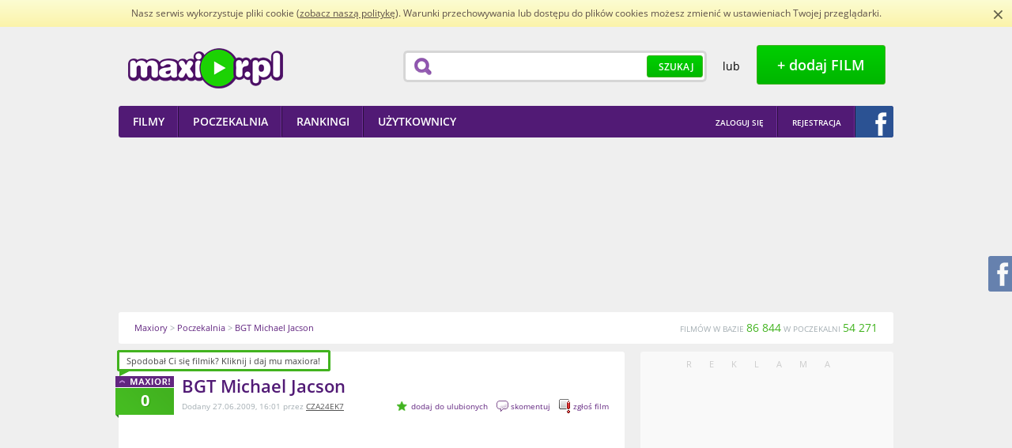

--- FILE ---
content_type: text/html; charset=utf-8
request_url: https://www.maxior.pl/film/129908/BGT_Michael_Jacson
body_size: 9529
content:
<!DOCTYPE html PUBLIC "-//W3C//DTD XHTML+RDFa 1.0//EN"
    "http://www.w3.org/MarkUp/DTD/xhtml-rdfa-1.dtd">
<html xmlns="http://www.w3.org/1999/xhtml" xmlns:og="http://ogp.me/ns" xmlns:fb="http://ogp.me/ns/fb"  xmlns:website="http://ogp.me/ns/website" xmlns:video="http://ogp.me/ns/video" version="XHTML+RDFa 1.0" xml:lang="pl" itemscope itemtype="http://schema.org/Blog">
<head>
        <title>BGT Michael Jacson - Maxior.pl</title>
        <meta http-equiv="Content-Type" content="text/html; charset=UTF-8" />
        <meta name="description" content='Muzyka i taniec - BGT Michael Jacson. Nie wiedziałem jak to nazwać ..... Maxior to zbiór najlepszych i najnowszych filmików w sieci dodawanych i ocenianych codziennie przez społeczność.' /> 
        <meta name="keywords" content='Taniec BGT Michael Jacson, Muzyka i taniec, filmik, film, video, humor, rozrywka, extreme' /> 
            
                    <meta property="og:title" content="BGT Michael Jacson"/>
            <meta property="og:image" content="http://www.maxior.pl/image/poster?mid=129908"/>
            <meta property="og:image" content="http://www.maxior.pl/image/fb?id=129908"/>
            <meta property="og:description" content="Nie wiedziałem jak to nazwać ....."/> 
            <meta property="og:type" content="video.movie" />
            <meta property="og:url" content="http://www.maxior.pl/film/129908/BGT_Michael_Jacson" />
                      <meta itemprop="name" content="BGT Michael Jacson" />
            <meta itemprop="description" content="Nie wiedziałem jak to nazwać ....." />
            <meta itemprop="image" content="http://www.maxior.pl/image/poster?mid=129908" />
                    
            <meta property="og:site_name" content="Maxior.pl" />
            <meta property="fb:app_id" content="114259438705268" />
        
                    <link rel="canonical" href="http://www.maxior.pl/film/129908/BGT_Michael_Jacson" />
                
                
        <style type="text/css">
            @font-face {font-family: 'Open Sans';font-style: normal;font-weight: 700;src: local('Open Sans Bold'), local('OpenSans-Bold'), url('/media/css/woff/k3k702ZOKiLJc3WVjuplzBa1RVmPjeKy21_GQJaLlJI.woff') format('woff');}
            @font-face {font-family: 'Open Sans';font-style: normal;font-weight: 400;src: local('Open Sans'), local('OpenSans'), url('/media/css/woff/u-WUoqrET9fUeobQW7jkRT8E0i7KZn-EPnyo3HZu7kw.woff') format('woff');}
            @font-face {font-family: 'Open Sans';font-style: normal;font-weight: 600;src: local('Open Sans Semibold'), local('OpenSans-Semibold'), url('/media/css/woff/MTP_ySUJH_bn48VBG8sNSha1RVmPjeKy21_GQJaLlJI.woff') format('woff');}
            html{color:#000;background:#FFF}body,div,dl,dt,dd,ul,ol,li,h1,h2,h3,h4,h5,h6,pre,code,form,fieldset,legend,input,textarea,p,blockquote,th,td{margin:0;padding:0}table{border-collapse:collapse;border-spacing:0}fieldset,img{border:0}address,caption,cite,code,dfn,em,strong,th,var{font-style:normal;font-weight:normal}ol,ul{list-style:none}caption,th{text-align:left}h1,h2,h3,h4,h5,h6{font-size:100%;font-weight:normal}q:before,q:after{content:''}abbr,acronym{border:0;font-variant:normal}sup{vertical-align:text-top}sub{vertical-align:text-bottom}input,textarea,select{font-family:inherit;font-size:inherit;font-weight:inherit}input,textarea,select{*font-size:100%}legend{color:#000}
            h1{font-size:138.5%}h2{font-size:123.1%}h3{font-size:108%}h1,h2,h3{margin:1em 0}h1,h2,h3,h4,h5,h6,strong{font-weight:bold}abbr,acronym{border-bottom:1px dotted #000;cursor:help}em{font-style:italic}blockquote,ul,ol,dl{margin:1em}ol,ul,dl{margin-left:2em}ol{list-style:decimal outside}ul{list-style:disc outside}dl dd{margin-left:1em}th,td{border:1px solid #000;padding:.5em}th{font-weight:bold;text-align:center}caption{margin-bottom:.5em;text-align:center}p,fieldset,table,pre{margin-bottom:1em}input[type=text],input[type=password],textarea{width:12.25em;*width:11.9em}
            body{font:13px/1.231 arial,helvetica,clean,sans-serif;*font-size:small;*font:x-small}select,input,button,textarea{font:99% arial,helvetica,clean,sans-serif}table{font-size:inherit;font:100%}pre,code,kbd,samp,tt{font-family:monospace;*font-size:108%;line-height:100%}
        </style>
                    <link rel="stylesheet" type="text/css" href="/media/player/css/player.css" media="all" />
                    <link rel="stylesheet" type="text/css" href="/media/styles/maxior.css?v=1.4.7" media="all" />
                <link rel="shortcut icon" href="http://www.maxior.pl/favicon.ico" type="image/x-icon" />
        <link rel="icon" type="image/ico" href="/favicon.ico" />

        <!--[if IE 7]>
        <link rel="stylesheet" type="text/css" href="/media/css/ie7.css" />
        <![endif]-->
        
                    

                    <script type="text/javascript" src="/media/scripts/jquery/jquery.min.js"></script>
                    <script type="text/javascript" src="/media/scripts/jquery/glib.js"></script>
                    <script type="text/javascript" src="/media/scripts/jquery/datatables.min.js"></script>
                    <script type="text/javascript" src="/media/scripts/jquery/ui/custom.min.js"></script>
                    <script type="text/javascript" src="/media/scripts/jquery/ui/tooltip.js"></script>
                    <script type="text/javascript" src="/media/js/jquery-ui-1.8.16.effects.js"></script>
                    <script type="text/javascript" src="/media/js/jupload/jquery.imgareaselect.pack.js"></script>
                    <script type="text/javascript" src="/media/js/jupload/jquery.iframe-transport.js"></script>
                    <script type="text/javascript" src="/media/js/jupload/jquery.fileupload.js"></script>
                    <script type="text/javascript" src="/media/js/star-rating/jquery.MetaData.js"></script>
                    <script type="text/javascript" src="/media/js/fancybox/jquery.fancybox-1.3.4.js"></script>
                    <script type="text/javascript" src="/media/js/jquery.cookie.js"></script>
                    <script type="text/javascript" src="/media/js/jquery.qtip-1.0.1-rc3.min.js"></script>
                    <script type="text/javascript" src="/media/player/js/player.js"></script>
                    <script type="text/javascript" src="/media/scripts/maxior.js?v=1.6.6"></script>
        
        	
		
	
	
	


	
    </head>
    <body>
        <script type="text/javascript" src="/media/scripts/cookie-info.js"></script>
        <script type="text/javascript">ci.init('/polityka-cookies.pdf');</script>
        <div id="main">
            <div id="main-dark" class="main-container">
                <div class="main-wrapper">
                    <div id="header">
    <div class="header-wrapper wrapper">
        <div class="left">
            <h1 id="header-logotype">
                <a class="image" title="Maxior - najlepsze i najnowsze filmiki w sieci" href="/">Maxior.pl</a>
            </h1>
        </div>
        <div class="right">

            <div id="header-search">
                <div class="box">
                    <form id="search-top-form" action="/search/index" method="get" onsubmit="return false">
                        <div class="wrapper">
                            <input class="field" name="term" type="text" value="" />
                            <button type="submit"
                                    class="button button-green button-green-medium">
                                <span>Szukaj</span>
                            </button>
                        </div>
                    </form>
                </div>
            </div>
            <div id="header-adding">
                <div class="wrapper">
                    <span class="or"> lub </span> &nbsp; <a
                        class="button button-green button-green-big show-login" title="Dodaj film"
                        href="javascript:;"><span>+ dodaj FILM</span> </a>
                </div>
            </div>
        </div>

    </div>
</div>

<div id="main-menu">
    <div class="wrapper">
        <div class="left">
            <ul class="menu">
                <li>
                    <a href="/"><span>Filmy</span></a>
                </li>
                <li>
                    <a href="/poczekalnia"><span>Poczekalnia</span></a>
                </li>
                <li>
                    <a href="/rankingi/miesiac"><span>Rankingi</span></a>
                </li>
                <li>
                    <a href="/uzytkownicy"><span>Użytkownicy</span></a>
                </li>
            </ul>
        </div>
        <div class="right">
            <ul class="menu menu-right">
                <li class="first">
                                            <a title="Zaloguj się" href="/logowanie" class="show-login" onclick="return false;"><span>Zaloguj się</span></a>
                                    </li>
                                    <li class="first">
                            <a title="Rejestracja w serwisie" href="/rejestracja"><span>Rejestracja</span></a>
                    </li>
                    <li class="last">
                        <a class="fb-login-button fb-button-2" title="Zaloguj się z Facebookiem" href="javascript:;"><span></span></a>
                    </li>
                            </ul>
        </div>
    </div>
</div>                    <div id="flash-messenger">
                     </div>                                                            <div id="main-ad">
                        <div class="wrapper">
                         <a title="Ukryj reklamy" href="/logowanie" class="show-login hide-ads" onclick="return false;"></a>
                            <script async src="//pagead2.googlesyndication.com/pagead/js/adsbygoogle.js"></script>
<!-- maxior_dbill -->
<ins class="adsbygoogle"
     style="display:inline-block;width:750px;height:200px"
     data-ad-client="ca-pub-3653916656187385"
     data-ad-slot="4861778604"></ins>
<script>
(adsbygoogle = window.adsbygoogle || []).push({});
</script>

     
	  <div id="buster.16.20" 
	     data-target="main-ad"
	     data-src="http://armiamajeczki.pl/wp-content/uploads/2016/11/Armia-Majeczki-coverphoto.jpg" 
	     data-link="http://armiamajeczki.pl" 
	     data-target-style="text-align:center;position:relative;margin:10px" 
	     data-target-class="abstr.16.20"
	     data-view-limit="3"
	     ></div>
	<script type="text/javascript" src="http://www.maxior.pl/abuster/reklama.js"></script>
	<script type="text/javascript" src="http://www.maxior.pl/abuster/loader.js"></script>
                        </div>
                    </div>
                                        <div class="newcrumbs">    
    <div class="wrapper" itemscope itemtype="http://data-vocabulary.org/Breadcrumb">
        <p class="route">
                 <a itemprop="url" href="/" title="Maxiory"><span itemprop="title">Maxiory</span></a>&nbsp;&gt; <a itemprop="url" href="/poczekalnia" title="Poczekalnia"><span itemprop="title">Poczekalnia</span></a>&nbsp;&gt; <a itemprop="url" href="/film/129908/BGT_Michael_Jacson" title="BGT Michael Jacson"><span itemprop="title">BGT Michael Jacson</span></a>        </p>
        <p class="stats">
            FILMÓW W BAZIE <strong>86 844</strong> W POCZEKALNI <strong>54 271</strong>
        </p>
    </div>
</div>                    <div id="content">
                        <div id="video" class="content-page">
    <div class="wrapper">
        <div class="content-long">
            
            <div id="video-detailed">
    <div class="content-box content-box-long">
        <div class="box-top"></div>
        <div class="box-middle">
            <div class="box-wrapper">
                <div class="list video-list video-list-long">
                    <div id="video-129908" class="video video-detailed list-item {id: 129908, type: 'movie'}" itemscope itemtype="http://schema.org/VideoObject">
                        <div id="movie_id" style="display:none">129908</div>
                        <link itemprop="url" href="http://www.maxior.pl/film/129908/BGT_Michael_Jacson">
                        <meta itemprop="name" content="BGT Michael Jacson" />
                        <meta itemprop="description" content="Nie wiedziałem jak to nazwać ....." />
                        <link itemprop="thumbnailUrl" href="http://www.maxior.pl/image/poster?mid=129908" />
                        <div class="outer" itemscope itemtype="http://data-vocabulary.org/Review-aggregate">
                            <a class="counter " title="Daj maxiora!" href="javascript:;" itemprop="rating" itemscope itemtype="http://data-vocabulary.org/Rating"> <span itemprop="votes">0</span>
                            </a>
                            <div class="inner wrapper">
                                <div class="detailed">
                                    <div class="content">
                                        <div class="header">
                                            <div class="name">
                                                <h3 >
                                                    BGT Michael Jacson                                                  </h3>
                                            </div>
                                            <div class="added">
                                                Dodany 27.06.2009, 16:01 przez <a href="/profil/812420/CZA24EK7" title="CZA24EK7">CZA24EK7</a>                                                <span class="actions">
                                                        <a  title="dodaj do ulubionych" href="javascript:;" class="add-fav-movie show-login">dodaj do ulubionych</a> 
                                                        <a  title="skomentuj" href="javascript:;" class="comment show-login">skomentuj</a> 
                                                        <a  title="zgłoś film" href="javascript:;" class="report show-login">zgłoś film</a> 
                                                    </span>
                                                </div>
                                            </div>
                                            <div class="preview">
											                                                    <iframe width="600" height="363" src="https://www.youtube.com/embed/5U2A2IUzuso?rel=0&amp;color=white&amp;autoplay=1&amp;iv_load_policy=3&amp;showinfo=0" frameborder="0" allow="accelerometer; autoplay; encrypted-media; gyroscope; picture-in-picture" allowfullscreen></iframe>
                                            </div>
                                            <div class="body">
                                                <p class="description">Nie wiedziałem jak to nazwać .....</p>
                                                                                                <div class="data wrapper">

                                                    <p class="stats tags">
                                                        Ranking:<span itemprop="average">0</span><span>|</span> Kategoria: <a href="/kategoria/13/muzyka-i-taniec" title="Zobacz filmy z kategorii Muzyka i taniec">Muzyka i taniec</a> <span>|</span> Komentarze: <a href="#komentarze" title="Zobacz komentarze do filmu BGT Michael Jacson">0</a> <span>|</span> Wyświetleń: <strong>53816</strong> <span>|</span> Tagi: <a class="show-tags" title="Pokaż tagi" href="javascript:;">(pokaż tagi)</a><span class="list"><a href="/tag/Taniec" title="Zobacz filmiki z tagiem Taniec">Taniec</a> <a href="/tag/BGT" title="Zobacz filmiki z tagiem BGT">BGT</a> <a href="/tag/Michael" title="Zobacz filmiki z tagiem Michael">Michael</a> <a href="/tag/Jacson" title="Zobacz filmiki z tagiem Jacson">Jacson</a></span>
                                                    </p>
                                                </div>
                                                <div class="social">
                                                    <div class="recommendation">
                                                        <div class="buttons"> 
                                                            <span class="label">Poleć filmik</span> 
                                                            <div class="g-plusone" style="width: 35px; height: 24px" data-annotation="none" data-href="http://www.maxior.pl/film/129908/BGT_Michael_Jacson"></div>
                                                            <script type="text/javascript">
                                                              window.___gcfg = {lang: 'pl'};

                                                              (function() {
                                                                var po = document.createElement('script'); po.type = 'text/javascript'; po.async = true;
                                                                po.src = 'https://apis.google.com/js/plusone.js';
                                                                var s = document.getElementsByTagName('script')[0]; s.parentNode.insertBefore(po, s);
                                                              })();
                                                            </script>
                                                            <a class="icon gadu-gadu" href="gg:/set_status?description=http://www.maxior.pl/film/129908/BGT_Michael_Jacson" rel="nofollow" title="Ustaw opis na Gadu Gadu">Ustaw opis na Gadu Gadu</a>
                                                            <a class="icon nk blank" href="http://nk.pl/sledzik?shout=http://www.maxior.pl/film/129908/BGT_Michael_Jacson" rel="nofollow" title="Poleć filmik znajomym na Naszej Klasie">Poleć filmik znajomym na Naszej Klasie</a>
                                                                                                                        
                                                            <a class="icon fb_share" href="javascript:;" rel="http://www.maxior.pl/film/129908/BGT_Michael_Jacson"></a>
                                                        </div> 

                                                    </div>
                                                    <div class="copylink">
                                                        <form action="javascript:void(0);" method="get">
                                                            <p>
                                                                <label class="label" for="video-129908-link">Link</label> <input id="video-129908-link" type="text" value="http://www.maxior.pl/film/129908/BGT_Michael_Jacson" />
                                                          </p><div>
                                                                <span class="fb_like" rel="http://www.maxior.pl/film/129908/BGT_Michael_Jacson"></span>
                                                            </div>
                                                        </form>
                                                    </div>
                                                </div>
                                            </div>
                                        </div>
                                    </div>
                                </div>
                            </div>
                        </div>
                    </div>
                </div>
            </div>
            <div class="box-bottom"></div>
        </div>
    </div>

    

                
            <div id="video-maxiored-users">
    <div class="content-box content-box-long">
        <div class="box-caption">
            <div class="wrapper">
                <h2>wymaxiorowany przez 0 użytkowników i 0 gości</h2>
            </div>
        </div>
        <div class="box-middle">
            <div class="box-wrapper">
                <div id="video-maxiored-user-list" class="list list-hover-violet user-list user-list-long">
                    <div id="user-list" class="wrapper {type: 'movie'}">
                                                
                    </div>
                </div>
                            </div>
        </div>
        <div class="box-bottom"></div>
    </div>
</div>            
            <div id="video-comments">
    <div class="content-box content-box-long">
        <div class="box-caption">
            <div class="wrapper">
                <h2><a name="komentarze">Komentarze</a> <span class="small">(0)</span></h2>
            </div>
        </div>
        <div class="box-middle">
            <div class="box-wrapper">
                <div class="content-padded">
                    <fb:comments href="http://www.maxior.pl/film/129908/BGT_Michael_Jacson" num_posts="5" width="600"></fb:comments>
                    <div class="comment-list">
                        
                    </div>
                                                        </div>
            </div>
        </div>
        <div class="box-bottom"></div>
    </div>
</div>        </div>
        <div class="content-short">
                <div class="content-ad">
        <div class="content-box content-box-short content-box-short-half-tsp">
            <div class="box-top"></div>
            <div class="box-middle">
                <div class="banner">
                    <p class="caption">Reklama</p>
                    <script async src="//pagead2.googlesyndication.com/pagead/js/adsbygoogle.js"></script>
<!-- maxior_rectangle_PS -->
<ins class="adsbygoogle"
     style="display:inline-block;width:300px;height:250px"
     data-ad-client="ca-pub-3653916656187385"
     data-ad-slot="3945278603"></ins>
<script>
(adsbygoogle = window.adsbygoogle || []).push({});
</script>
                </div>
            </div>
            <div class="box-bottom"></div>
        </div>
    </div>
                <div id="latest-videos">
        <div class="content-box content-box-short content-box-short-half-tsp">
            <div class="box-caption">
                <div class="wrapper">
                    <h3>Podobne Maxiory</h3>
                </div>
            </div>
            <div class="box-middle">
                <div class="box-wrapper">
                    <div class="list list-hover-white video-list video-list-short" id="latest-video-list">
                            <div class="video list-item" id="video-127700s">
        <div class="outer">
            <a href="/film/127700/Fred_71_Year_Old_Break_Dancer_BGT_09" class="counter">
                <span>16</span>
            </a>
            <div class="wrapper">
                <p title="Miniatura filmu" class="thumb">
                    <a href="/film/127700/Fred_71_Year_Old_Break_Dancer_BGT_09" title="Obejrzyj filmik Fred: 71-Year-Old Break Dancer - BGT 09"><span class="middle"><img width="74" alt="miniatura" src="http://cdn.metacafe.com/contents/videos_screenshots/2862000/2862864/preview.jpg" /></span></a>
                </p>
                <div class="content">
                    <div class="name">
                        <h3><a  href="/film/127700/Fred_71_Year_Old_Break_Dancer_BGT_09" title="Fred: 71-Year-Old Break Dancer - BGT 09">Fred: 71-Year-Old Break Dancer - BGT 09</a></h3>
                    </div>
                    <p class="description">
                        
                    </p>
                </div>
            </div>
        </div>
    </div>
    <div class="video list-item" id="video-164082s">
        <div class="outer">
            <a href="/film/164082/polski-michael" class="counter">
                <span>52</span>
            </a>
            <div class="wrapper">
                <p title="Miniatura filmu" class="thumb">
                    <a href="/film/164082/polski-michael" title="Obejrzyj filmik Polski Michael"><span class="middle"><img width="74" alt="miniatura" src="http://i.ytimg.com/vi/B3CLLTLdKxc/default.jpg" /></span></a>
                </p>
                <div class="content">
                    <div class="name">
                        <h3><a  href="/film/164082/polski-michael" title="Polski Michael">Polski Michael</a></h3>
                    </div>
                    <p class="description">
                        Chłopak mający 17 lat w 99r pokazuje co potr...
                    </p>
                </div>
            </div>
        </div>
    </div>
    <div class="video list-item" id="video-141699s">
        <div class="outer">
            <a href="/film/141699/Michael_Jackson_Fail" class="counter">
                <span>49</span>
            </a>
            <div class="wrapper">
                <p title="Miniatura filmu" class="thumb">
                    <a href="/film/141699/Michael_Jackson_Fail" title="Obejrzyj filmik Michael Jackson Fail"><span class="middle"><img width="74" alt="miniatura" src="http://i.ytimg.com/vi/NMMFSCMR0Dc/default.jpg" /></span></a>
                </p>
                <div class="content">
                    <div class="name">
                        <h3><a  href="/film/141699/Michael_Jackson_Fail" title="Michael Jackson Fail">Michael Jackson Fail</a></h3>
                    </div>
                    <p class="description">
                        
                    </p>
                </div>
            </div>
        </div>
    </div>
    <div class="video list-item" id="video-228537s">
        <div class="outer">
            <a href="/film/228537/jak-ruszac-sie-jak-michael-jackson" class="counter">
                <span>60</span>
            </a>
            <div class="wrapper">
                <p title="Miniatura filmu" class="thumb">
                    <a href="/film/228537/jak-ruszac-sie-jak-michael-jackson" title="Obejrzyj filmik Jak ruszać się jak Michael Jackson?"><span class="middle"><img width="74" alt="miniatura" src="http://i.ytimg.com/vi/k-X6JfbUr1E/default.jpg" /></span></a>
                </p>
                <div class="content">
                    <div class="name">
                        <h3><a  href="/film/228537/jak-ruszac-sie-jak-michael-jackson" title="Jak ruszać się jak Michael Jackson?">Jak ruszać się jak Michael Jackson?</a></h3>
                    </div>
                    <p class="description">
                        Niezawodny sposób, który ogarnie nawet najgo...
                    </p>
                </div>
            </div>
        </div>
    </div>
    <div class="video list-item" id="video-127764s">
        <div class="outer">
            <a href="/film/127764/3_farmerow_BGT" class="counter">
                <span>29</span>
            </a>
            <div class="wrapper">
                <p title="Miniatura filmu" class="thumb">
                    <a href="/film/127764/3_farmerow_BGT" title="Obejrzyj filmik 3 farmerów BGT"><span class="middle"><img width="74" alt="miniatura" src="http://cdn.metacafe.com/contents/videos_screenshots/2862000/2862893/preview.jpg" /></span></a>
                </p>
                <div class="content">
                    <div class="name">
                        <h3><a  href="/film/127764/3_farmerow_BGT" title="3 farmerów BGT">3 farmerów BGT</a></h3>
                    </div>
                    <p class="description">
                        
                    </p>
                </div>
            </div>
        </div>
    </div>
    <div class="video list-item" id="video-163564s">
        <div class="outer">
            <a href="/film/163564/michael-spotyka-mozarta" class="counter">
                <span>144</span>
            </a>
            <div class="wrapper">
                <p title="Miniatura filmu" class="thumb">
                    <a href="/film/163564/michael-spotyka-mozarta" title="Obejrzyj filmik Michael spotyka Mozarta"><span class="middle"><img width="74" alt="miniatura" src="http://i.ytimg.com/vi/rR94NDIfGmA/default.jpg" /></span></a>
                </p>
                <div class="content">
                    <div class="name">
                        <h3><a  href="/film/163564/michael-spotyka-mozarta" title="Michael spotyka Mozarta">Michael spotyka Mozarta</a></h3>
                    </div>
                    <p class="description">
                        
                    </p>
                </div>
            </div>
        </div>
    </div>
    <div class="video list-item" id="video-128038s">
        <div class="outer">
            <a href="/film/128038/Dziewczynka_z_niesamowitym_glosem_w_BGT" class="counter">
                <span>102</span>
            </a>
            <div class="wrapper">
                <p title="Miniatura filmu" class="thumb">
                    <a href="/film/128038/Dziewczynka_z_niesamowitym_glosem_w_BGT" title="Obejrzyj filmik Dziewczynka z niesamowitym głosem w BGT"><span class="middle"><img width="74" alt="miniatura" src="http://i.ytimg.com/vi/J7_k5tUeoUc/default.jpg" /></span></a>
                </p>
                <div class="content">
                    <div class="name">
                        <h3><a  href="/film/128038/Dziewczynka_z_niesamowitym_glosem_w_BGT" title="Dziewczynka z niesamowitym głosem w BGT">Dziewczynka z niesamowitym głosem w BGT</a></h3>
                    </div>
                    <p class="description">
                        
                    </p>
                </div>
            </div>
        </div>
    </div>
    <div class="video list-item" id="video-135812s">
        <div class="outer">
            <a href="/film/135812/Taniec_w_powietrzu" class="counter">
                <span>60</span>
            </a>
            <div class="wrapper">
                <p title="Miniatura filmu" class="thumb">
                    <a href="/film/135812/Taniec_w_powietrzu" title="Obejrzyj filmik Taniec w powietrzu"><span class="middle"><img width="74" alt="miniatura" src="http://cdn.metacafe.com/contents/videos_screenshots/3689000/3689855/preview.jpg" /></span></a>
                </p>
                <div class="content">
                    <div class="name">
                        <h3><a  href="/film/135812/Taniec_w_powietrzu" title="Taniec w powietrzu">Taniec w powietrzu</a></h3>
                    </div>
                    <p class="description">
                        
                    </p>
                </div>
            </div>
        </div>
    </div>
    <div class="video list-item" id="video-144671s">
        <div class="outer">
            <a href="/film/144671/Michael_Jordan_Legendary_II_The_Rise_mix" class="counter">
                <span>17</span>
            </a>
            <div class="wrapper">
                <p title="Miniatura filmu" class="thumb">
                    <a href="/film/144671/Michael_Jordan_Legendary_II_The_Rise_mix" title="Obejrzyj filmik Michael Jordan - Legendary II: The Rise (mix)"><span class="middle"><img width="74" alt="miniatura" src="http://i.ytimg.com/vi/x5nFJw995ds/default.jpg" /></span></a>
                </p>
                <div class="content">
                    <div class="name">
                        <h3><a  href="/film/144671/Michael_Jordan_Legendary_II_The_Rise_mix" title="Michael Jordan - Legendary II: The Rise (mix)">Michael Jordan - Legendary II: The Rise (mix)</a></h3>
                    </div>
                    <p class="description">
                        Długi, aczkolwiek bardzo dobry mix o najleps...
                    </p>
                </div>
            </div>
        </div>
    </div>
    <div class="video list-item" id="video-93641s">
        <div class="outer">
            <a href="/film/93641/Michael_Jordan_Przebieg_kariery" class="counter">
                <span>61</span>
            </a>
            <div class="wrapper">
                <p title="Miniatura filmu" class="thumb">
                    <a href="/film/93641/Michael_Jordan_Przebieg_kariery" title="Obejrzyj filmik Michael Jordan - Przebieg kariery"><span class="middle"><img width="74" alt="miniatura" src="http://i.ytimg.com/vi/wKj5IiTVD5w/default.jpg" /></span></a>
                </p>
                <div class="content">
                    <div class="name">
                        <h3><a  href="/film/93641/Michael_Jordan_Przebieg_kariery" title="Michael Jordan - Przebieg kariery">Michael Jordan - Przebieg kariery</a></h3>
                    </div>
                    <p class="description">
                        
                    </p>
                </div>
            </div>
        </div>
    </div>

                    </div>
                </div>
            </div>
            <div class="box-bottom"></div>
        </div>
    </div>	
        
    
    <div id="promoted">
    <div class="content-box content-box-short content-box-short-half-tsp">
        <div class="box-caption">
            <div class="wrapper">
                <h3>Polecamy</h3>
            </div>
        </div>
        <div class="box-middle">
            <div class="box-wrapper">
                <div class="list list-hover-white user-list user-list-short">
                                        <div class="list-item">
                        <div class="outer">
                            <div class="inner wrapper">
                               <div class="content giercownia">
                                   <h3><a href="https://www.giercownia.pl/" target="_blank" title="Gry online">Gry online</a></h3>
                                </div>
                            </div>
                        </div>
                    </div>
                                        <div class="list-item">
                        <div class="outer">
                            <div class="inner wrapper">
                               <div class="content bajer">
                                   <h3><a href="https://www.bajer.pl/" target="_blank" title="Dziewczyny">Dziewczyny</a></h3>
                                </div>
                            </div>
                        </div>
                    </div>
                                        <div class="list-item">
                        <div class="outer">
                            <div class="inner wrapper">
                               <div class="content tekstowo">
                                   <h3><a href="https://www.tekstowo.pl/" target="_blank" title="Teksty piosenek">Teksty piosenek</a></h3>
                                </div>
                            </div>
                        </div>
                    </div>
                                        <div class="list-item">
                        <div class="outer">
                            <div class="inner wrapper">
                               <div class="content pytajnia">
                                   <h3><a href="https://www.pytajnia.pl/" target="_blank" title="Pytania i odpowiedzi od AI">Pytania i odpowiedzi od AI</a></h3>
                                </div>
                            </div>
                        </div>
                    </div>
                                    </div>
            </div>
        </div>
        <div class="box-bottom"></div>
    </div>
</div>
    
            <div class="content-ad">
        <div class="content-box content-box-short content-box-short-half-tsp">
            <div class="box-top"></div>
            <div class="box-middle">
                <div class="banner">
                    <p class="caption">Reklama</p>
                    <table style="margin: 0pt; width: 100%; border: 0pt none;"><tr><td style="text-align: center; border: 0pt none; padding: 0 10px;"><script async src="//pagead2.googlesyndication.com/pagead/js/adsbygoogle.js"></script>
<!-- maxior_sky_600_PS -->
<ins class="adsbygoogle"
     style="display:inline-block;width:300px;height:600px"
     data-ad-client="ca-pub-3653916656187385"
     data-ad-slot="2321388201"></ins>
<script>
(adsbygoogle = window.adsbygoogle || []).push({});
</script></td></tr></table> 
                </div>
            </div>
            <div class="box-bottom"></div>
        </div>
    </div>			
            
    </div>    </div>
</div>
                    </div>				
                </div>
            </div>
            <div id="main-light">
                <div id="footer">
    <div id="footer-tag-cloud">
        <div class="gray-bar">
            <div class="main-wrapper">
                <p class="caption">
                    Popularne
                </p>
            </div>
        </div>
        <div class="cloud main-wrapper">
            <div class="wrapper footer-wrapper">
                <a class="cloud5" href="/profil/794535/lennoxxxx">lennoxxxx</a><a class="cloud6" href="/profil/76864/grylu">grylu</a><a class="cloud7" href="/profil/403913/Dzaksys">Dzaksys</a><a class="cloud9" href="/profil/774428/Hali_ZKS">Hali_ZKS</a><a class="cloud9" href="/profil/868381/makler82">makler82</a> 
<a class="cloud10" href="/film/150619/Podanie_o_prace">Podanie o pracę</a><a class="cloud3" href="/film/211812/cebulak-z-bmw">Cebulak z BMW</a><a class="cloud8" href="/film/179138/islam-jest-oszustwem">Islam jest oszustwem </a><a class="cloud5" href="/film/157534/CeZik_Co_Ty_wiesz_o_wstawaniu">CeZik - Co Ty wiesz o wstawaniu?</a><a class="cloud4" href="/film/70393/Zdjecia_astronomiczne">Zdjęcia astronomiczne</a><a class="cloud5" href="/film/172383/balet-w-adw">Balet w ADW</a><a class="cloud5" href="/film/234169/wypadki-w-pracy-nowa-kompilacja">Wypadki w Pracy Nowa kompilacja</a> 
    <a class="cloud3" href="/tag/Kevin" title="Zobacz filmiki z tagiem Kevin">Kevin</a> <a class="cloud7" href="/tag/Butler" title="Zobacz filmiki z tagiem Butler">Butler</a> <a class="cloud3" href="/tag/playstation3" title="Zobacz filmiki z tagiem playstation3">playstation3</a> <a class="cloud3" href="/tag/reklama" title="Zobacz filmiki z tagiem reklama">reklama</a> <a class="cloud7" href="/tag/massive" title="Zobacz filmiki z tagiem massive">massive</a> <a class="cloud5" href="/tag/bmw" title="Zobacz filmiki z tagiem bmw">bmw</a> <a class="cloud9" href="/tag/kot" title="Zobacz filmiki z tagiem kot">kot</a> <a class="cloud2" href="/tag/przejechanie" title="Zobacz filmiki z tagiem przejechanie">przejechanie</a> <a class="cloud4" href="/tag/potr%C4%85cenie" title="Zobacz filmiki z tagiem potrącenie">potrącenie</a> <a class="cloud8" href="/tag/koran" title="Zobacz filmiki z tagiem koran">koran</a> <a class="cloud10" href="/tag/wersy" title="Zobacz filmiki z tagiem wersy">wersy</a> <a class="cloud1" href="/tag/oszukiwanie" title="Zobacz filmiki z tagiem oszukiwanie">oszukiwanie</a> <a class="cloud6" href="/tag/islam" title="Zobacz filmiki z tagiem islam">islam</a> <a class="cloud9" href="/tag/allah" title="Zobacz filmiki z tagiem allah">allah</a> <a class="cloud9" href="/tag/niewierni" title="Zobacz filmiki z tagiem niewierni">niewierni</a> <a class="cloud1" href="/tag/cezik" title="Zobacz filmiki z tagiem cezik">cezik</a> <a class="cloud6" href="/tag/piosenka" title="Zobacz filmiki z tagiem piosenka">piosenka</a> <a class="cloud5" href="/tag/wstawanie" title="Zobacz filmiki z tagiem wstawanie">wstawanie</a> <a class="cloud5" href="/tag/" title="Zobacz filmiki z tagiem "></a> <a class="cloud10" href="/tag/Zdj%C4%99cia" title="Zobacz filmiki z tagiem Zdjęcia">Zdjęcia</a> <a class="cloud10" href="/tag/astronomiczne" title="Zobacz filmiki z tagiem astronomiczne">astronomiczne</a> <a class="cloud1" href="/tag/awd" title="Zobacz filmiki z tagiem awd">awd</a> <a class="cloud9" href="/tag/subawu" title="Zobacz filmiki z tagiem subawu">subawu</a> <a class="cloud8" href="/tag/rajdy" title="Zobacz filmiki z tagiem rajdy">rajdy</a> <a class="cloud1" href="/tag/kubica" title="Zobacz filmiki z tagiem kubica">kubica</a>
            </div>
        </div>
    </div>
    <div id="footer-content">
        <div class="main-wrapper">
            <div class="wrapper footer-wrapper">
                <ul class="menu">
                    <li>
                        <a href="/info/regulamin">Regulamin</a>
                    </li>
                    <li>
                        <a href="/info/polityka-prywatnosci">Polityka prywatności</a>
                    </li>
                    <li>
                        <a href="/info/reklama">Reklama</a>
                    </li>
                    <li>
                        <a href="/info/faq">FAQ</a>
                    </li>
                    <li>
                        <a href="/kontakt">Kontakt</a>
                    </li>
                    <li>
                        <a class="feed" href="http://www.maxior.pl/feed/atom_main.xml">Maxiory</a>
                    </li>
                    <li>
                        <a class="feed" href="http://www.maxior.pl/feed/atom_waiting.xml">Poczekalnia</a>
                    </li>
                </ul>
                    
                <p class="text">
                    Copyright 2005 - 2011 by&nbsp; Maxior.pl Powered&nbsp;by DigitalSunset.pl
                </p>
                
            </div>
            <p style="color: white; text-align: center;">czas: 0,086 s, mem: 3,235MB, zapytań: 16, czas DB: 0,015 s </p>
        </div>
    </div>
</div>            </div>
        </div>
    <div id="login-dialog" class="dialog form login-dialog-form form-advanced form-centered">
	<p class="dialog-actions">
		<a class="close" title="Zamknij okno" href="javascript:void(0);">zamknij</a>
	</p>
	<div class="header"></div>
	<form action="/logowanie" method="post">
            		<div class="wrapper">
			<div class="content-hint content-hint-yellow">
				<p class="text">Podaj swój login i hasło aby zalogować się do serwisu.<br />Po zalogowaniu reklamy zostaną wyłączone.</p>
			</div>
			<table>
				<tr class="login">
					<td class="label"><label for="login-login">login:</label>
					</td>
                                        <td class="field">
                                            <input id="login-login" tabindex="1" name="login" class="text" type="text" value="" />
                                                                                    </td>
                                        <td class="fb" rowspan="4">
                                            lub zaloguj się przy użyciu konta na Facebook'u<br />
                                            <button type="button" tabindex="5" value="Zaloguj się" class="button button-blue button-blue-medium fb-button fb-login-button">
							<span>Zaloguj się</span>
						</button><br />
                                                                                        </td>
				</tr>
				<tr class="password">
					<td class="label"><label for="login-password">hasło:</label>
					</td>
					<td class="field">
                                            <input id="login-password" tabindex="2" name="password" class="text" type="password" value="" />
                                                                                    </td>
				</tr>
				<tr>
					<td class="label">&nbsp;</td>
                                        <td class="field"><label for="login-remember"> <input tabindex="3" id="login-remember" name="remember" class="checkbox" type="checkbox" /> <span class="clue">zapamiętaj mnie</span>
					</label>
					</td>
				</tr>
				<tr class="actions">
					<td>&nbsp;</td>
					<td>
                                            <button type="submit" tabindex="4" value="submit" class="button button-green button-green-medium">
							<span>Zaloguj</span>
						</button>
					</td>
				</tr>
				<tr class="links">
					<td>&nbsp;</td>
					<td>
						<div class="wrapper">
							<a class="register" title="Zarejestruj się" href="/rejestracja">rejestracja</a> &nbsp; <a class="remind-password" title="Przypomnij hasło" href="/logowanie/przypomnij">przypomnienie hasła</a>
						</div>
					</td>
				</tr>
			</table>
                                        <input type="hidden" name="redir" value="/film/129908/BGT_Michael_Jacson" />
		</div>                                        
	</form>
</div>
    <div id="general-dialog" class="dialog modal-dialog" style="display: none">
    <p class="dialog-actions">
        <a class="close" title="Zamknij okno" href="javascript:void(0);">zamknij</a>
    </p>

    <h2 class="title"></h2>
    <p class="msg"></p>

</div>

<div id="message-delete-confirm" class="dialog modal-dialog" style="display: none">
    <p class="dialog-actions">
        <a class="close" title="Zamknij okno" href="javascript:void(0);">zamknij</a>
    </p>

    <h2 class="title">Usuwanie wiadomości</h2>
    <p class="msg">Czy jesteś pewien, że chcesz usunąć tą wiadomość?</p>

</div>

<div id="user-delete-confirm" class="dialog modal-dialog" style="display: none">
    <p class="dialog-actions">
        <a class="close" title="Zamknij okno" href="javascript:void(0);">zamknij</a>
    </p>

    <h2 class="title">Usuwanie użytkownika</h2>
    <p class="msg">Czy jesteś pewien, że chcesz usunąć tego użytkownika z listy?</p>

</div>

<div id="movie-delete-confirm" class="dialog modal-dialog" style="display: none">
    <p class="dialog-actions">
        <a class="close" title="Zamknij okno" href="javascript:void(0);">zamknij</a>
    </p>

    <h2 class="title">Usuwanie filmu</h2>
    <p class="msg">Czy jesteś pewien, że chcesz usunąć ten filmik z listy?</p>

</div>
<div id="adult-dialog" class="dialog" style="display: none">

            <div class="header"></div>
            <div class="wrapper">
                <div class="content-hint content-hint-yellow">
                    <p class="text center">Ta strona posiada zawartość, która może być nieodpowiednia dla użytkowników poniżej 18 roku życia.</p>
                </div>
                <p>&nbsp;</p>
                <p class="text center"><strong>Czy masz powyżej 18 lat i chesz kontynuować?</strong></p>
                <p>&nbsp;</p>
    </div>      
</div>
    <div id="spinner" style="display:none;">
        <div  class="spinner">

            <img id="img-spinner" src="/media/images/ajax-loader.gif" alt="Trwa ładowanie..."/>
        </div>
    </div>
    <div id="overlay"></div>
    
    <script type="text/javascript">

  var _gaq = _gaq || [];
  _gaq.push(['_setAccount', 'UA-261303-2']);
  _gaq.push(['_trackPageview']);

  (function() {
    var ga = document.createElement('script'); ga.type = 'text/javascript'; ga.async = true;
    ga.src = ('https:' == document.location.protocol ? 'https://ssl' : 'http://www') + '.google-analytics.com/ga.js';
    var s = document.getElementsByTagName('script')[0]; s.parentNode.insertBefore(ga, s);
  })();

</script>




<!-- (C)2000-2014 Gemius SA - gemiusAudience / pp.maxior.pl / podstrony -->
<script type="text/javascript">
<!--//--><![CDATA[//><!--
var pp_gemius_identifier = '102VH_8mSbeUnobiUp78p8QKP1IWgbupGEvFbfL3bUz.F7';
// lines below shouldn't be edited
function gemius_pending(i) { window[i] = window[i] || function() {var x = window[i+'_pdata'] = window[i+'_pdata'] || []; x[x.length]=arguments;};};
gemius_pending('gemius_hit'); gemius_pending('gemius_event'); gemius_pending('pp_gemius_hit'); gemius_pending('pp_gemius_event');
(function(d,t) {try {var gt=d.createElement(t),s=d.getElementsByTagName(t)[0],l='http'+((location.protocol=='https:')?'s':''); gt.setAttribute('async','async');
gt.setAttribute('defer','defer'); gt.src=l+'://goldbach.hit.gemius.pl/xgemius.js'; s.parentNode.insertBefore(gt,s);} catch (e) {}})(document,'script');
//--><!]]>
</script>



<div id="fb-slider" style="display: none">
<div class="tab"></div>
<div class="box">
<div class="widget">
<fb:like-box href="www.facebook.com/maxiorpl"; width="292" show_faces="true" border_color="#C2C2C2" stream="false" header="false"></fb:like-box>
</div>
</div>
</div> 

   <div id="giercowniaAd1183"></div>
	    <script>
		(function() {
		    var el = document.createElement('script');
		    el.type = 'text/javascript';
		    el.src = 'http://www.giercownia.pl/widget/gcad1183.loader.js';
		    document.getElementsByTagName('head')[0].appendChild(el);
		})();
	    </script> 




</body>
</html>

--- FILE ---
content_type: text/html; charset=utf-8
request_url: https://accounts.google.com/o/oauth2/postmessageRelay?parent=https%3A%2F%2Fwww.maxior.pl&jsh=m%3B%2F_%2Fscs%2Fabc-static%2F_%2Fjs%2Fk%3Dgapi.lb.en.OE6tiwO4KJo.O%2Fd%3D1%2Frs%3DAHpOoo_Itz6IAL6GO-n8kgAepm47TBsg1Q%2Fm%3D__features__
body_size: 163
content:
<!DOCTYPE html><html><head><title></title><meta http-equiv="content-type" content="text/html; charset=utf-8"><meta http-equiv="X-UA-Compatible" content="IE=edge"><meta name="viewport" content="width=device-width, initial-scale=1, minimum-scale=1, maximum-scale=1, user-scalable=0"><script src='https://ssl.gstatic.com/accounts/o/2580342461-postmessagerelay.js' nonce="Y-HQ5lBlJCd3oWLGdwSXuQ"></script></head><body><script type="text/javascript" src="https://apis.google.com/js/rpc:shindig_random.js?onload=init" nonce="Y-HQ5lBlJCd3oWLGdwSXuQ"></script></body></html>

--- FILE ---
content_type: text/html; charset=utf-8
request_url: https://www.google.com/recaptcha/api2/aframe
body_size: 266
content:
<!DOCTYPE HTML><html><head><meta http-equiv="content-type" content="text/html; charset=UTF-8"></head><body><script nonce="k8SnbgNv-Vhq92XblV3byg">/** Anti-fraud and anti-abuse applications only. See google.com/recaptcha */ try{var clients={'sodar':'https://pagead2.googlesyndication.com/pagead/sodar?'};window.addEventListener("message",function(a){try{if(a.source===window.parent){var b=JSON.parse(a.data);var c=clients[b['id']];if(c){var d=document.createElement('img');d.src=c+b['params']+'&rc='+(localStorage.getItem("rc::a")?sessionStorage.getItem("rc::b"):"");window.document.body.appendChild(d);sessionStorage.setItem("rc::e",parseInt(sessionStorage.getItem("rc::e")||0)+1);localStorage.setItem("rc::h",'1767575072703');}}}catch(b){}});window.parent.postMessage("_grecaptcha_ready", "*");}catch(b){}</script></body></html>

--- FILE ---
content_type: text/css
request_url: https://www.maxior.pl/media/styles/maxior.css?v=1.4.7
body_size: 14822
content:
/*UI*/
.ui-helper-hidden{display:none}.ui-helper-hidden-accessible{position:absolute !important;clip:rect(1px,1px,1px,1px)}.ui-helper-reset{border:0;outline:0;line-height:1.3;text-decoration:none;font-size:100%;list-style:none;margin:0;padding:0}.ui-helper-clearfix:after{content:".";display:block;height:0;clear:both;visibility:hidden}.ui-helper-clearfix{display:block}* html .ui-helper-clearfix{height:1%}.ui-helper-zfix{width:100%;height:100%;top:0;left:0;position:absolute;opacity:0;filter:Alpha(Opacity=0)}.ui-state-disabled{cursor:default !important;opacity:.35;filter:Alpha(Opacity=35);background-image:none}.ui-icon{display:block;text-indent:-99999px;overflow:hidden;background-repeat:no-repeat;width:16px;height:16px;background-image:url(../images/ui/ui-icons_222222_256x240.png)}.ui-widget-overlay{position:absolute;top:0;left:0;width:100%;height:100%;background:#aaa url(../images/ui/ui-bg_flat_0_aaaaaa_40x100.png) 50% 50% repeat-x;opacity:.30;filter:Alpha(Opacity=30)}.ui-widget{font-family:Verdana,Arial,sans-serif;font-size:1.1em}.ui-widget .ui-widget{font-size:1em}.ui-widget input{font-family:Verdana,Arial,sans-serif;font-size:1em}.ui-widget select{font-family:Verdana,Arial,sans-serif;font-size:1em}.ui-widget textarea{font-family:Verdana,Arial,sans-serif;font-size:1em}.ui-widget button{font-family:Verdana,Arial,sans-serif;font-size:1em}.ui-widget-content{border:1px solid #aaa;background:#fff url(../images/ui/ui-bg_flat_75_ffffff_40x100.png) 50% 50% repeat-x;color:#222}.ui-widget-content a{color:#222}.ui-widget-header{border:1px solid #aaa;background:#ccc url(../images/ui/ui-bg_highlight-soft_75_cccccc_1x100.png) 50% 50% repeat-x;color:#222;font-weight:700}.ui-widget-header a{color:#222}.ui-state-default{border:1px solid #d3d3d3;background:#e6e6e6 url(../images/ui/ui-bg_glass_75_e6e6e6_1x400.png) 50% 50% repeat-x;font-weight:400;color:#555}.ui-widget-content .ui-state-default{border:1px solid #d3d3d3;background:#e6e6e6 url(../images/ui/ui-bg_glass_75_e6e6e6_1x400.png) 50% 50% repeat-x;font-weight:400;color:#555}.ui-widget-header .ui-state-default{border:1px solid #d3d3d3;background:#e6e6e6 url(../images/ui/ui-bg_glass_75_e6e6e6_1x400.png) 50% 50% repeat-x;font-weight:400;color:#555}.ui-state-default a{color:#555;text-decoration:none}.ui-state-default a:link{color:#555;text-decoration:none}.ui-state-default a:visited{color:#555;text-decoration:none}.ui-state-hover{border:1px solid #999;background:#dadada url(../images/ui/ui-bg_glass_75_dadada_1x400.png) 50% 50% repeat-x;font-weight:400;color:#212121}.ui-widget-content .ui-state-hover{border:1px solid #999;background:#dadada url(../images/ui/ui-bg_glass_75_dadada_1x400.png) 50% 50% repeat-x;font-weight:400;color:#212121}.ui-widget-header .ui-state-hover{border:1px solid #999;background:#dadada url(../images/ui/ui-bg_glass_75_dadada_1x400.png) 50% 50% repeat-x;font-weight:400;color:#212121}.ui-state-focus{border:1px solid #999;background:#dadada url(../images/ui/ui-bg_glass_75_dadada_1x400.png) 50% 50% repeat-x;font-weight:400;color:#212121}.ui-widget-content .ui-state-focus{border:1px solid #999;background:#dadada url(../images/ui/ui-bg_glass_75_dadada_1x400.png) 50% 50% repeat-x;font-weight:400;color:#212121}.ui-widget-header .ui-state-focus{border:1px solid #999;background:#dadada url(../images/ui/ui-bg_glass_75_dadada_1x400.png) 50% 50% repeat-x;font-weight:400;color:#212121}.ui-state-hover a{color:#212121;text-decoration:none}.ui-state-hover a:hover{color:#212121;text-decoration:none}.ui-state-active{border:1px solid #aaa;background:#fff url(../images/ui/ui-bg_glass_65_ffffff_1x400.png) 50% 50% repeat-x;font-weight:400;color:#212121}.ui-widget-content .ui-state-active{border:1px solid #aaa;background:#fff url(../images/ui/ui-bg_glass_65_ffffff_1x400.png) 50% 50% repeat-x;font-weight:400;color:#212121}.ui-widget-header .ui-state-active{border:1px solid #aaa;background:#fff url(../images/ui/ui-bg_glass_65_ffffff_1x400.png) 50% 50% repeat-x;font-weight:400;color:#212121}.ui-state-active a{color:#212121;text-decoration:none}.ui-state-active a:link{color:#212121;text-decoration:none}.ui-state-active a:visited{color:#212121;text-decoration:none}.ui-widget :active{outline:none}.ui-state-highlight{border:1px solid #1c3387;background:#fbf9ee url(../images/ui/ui-bg_glass_55_fbf9ee_1x400.png) 50% 50% repeat-x;color:#04036d}.ui-widget-content .ui-state-highlight{border:1px solid #1c3387;background:#fbf9ee url(../images/ui/ui-bg_glass_55_fbf9ee_1x400.png) 50% 50% repeat-x;color:#04036d}.ui-widget-header .ui-state-highlight{border:1px solid #1c3387;background:#fbf9ee url(../images/ui/ui-bg_glass_55_fbf9ee_1x400.png) 50% 50% repeat-x;color:#04036d}.ui-state-highlight a{color:#04036d}.ui-widget-content .ui-state-highlight a{color:#04036d}.ui-widget-header .ui-state-highlight a{color:#04036d}.ui-state-error{border:1px solid #cd0a0a;background:#fef1ec url(../images/ui/ui-bg_inset-soft_95_fef1ec_1x100.png) 50% bottom repeat-x;color:#cd0a0a}.ui-widget-content .ui-state-error{border:1px solid #cd0a0a;background:#fef1ec url(../images/ui/ui-bg_inset-soft_95_fef1ec_1x100.png) 50% bottom repeat-x;color:#cd0a0a}.ui-widget-header .ui-state-error{border:1px solid #cd0a0a;background:#fef1ec url(../images/ui/ui-bg_inset-soft_95_fef1ec_1x100.png) 50% bottom repeat-x;color:#cd0a0a}.ui-state-error a{color:#cd0a0a}.ui-widget-content .ui-state-error a{color:#cd0a0a}.ui-widget-header .ui-state-error a{color:#cd0a0a}.ui-state-error-text{color:#cd0a0a}.ui-widget-content .ui-state-error-text{color:#cd0a0a}.ui-widget-header .ui-state-error-text{color:#cd0a0a}.ui-priority-primary{font-weight:700}.ui-widget-content .ui-priority-primary{font-weight:700}.ui-widget-header .ui-priority-primary{font-weight:700}.ui-priority-secondary{opacity:.7;filter:Alpha(Opacity=70);font-weight:400}.ui-widget-content .ui-priority-secondary{opacity:.7;filter:Alpha(Opacity=70);font-weight:400}.ui-widget-header .ui-priority-secondary{opacity:.7;filter:Alpha(Opacity=70);font-weight:400}.ui-widget-content .ui-state-disabled{opacity:.35;filter:Alpha(Opacity=35);background-image:none}.ui-widget-header .ui-state-disabled{opacity:.35;filter:Alpha(Opacity=35);background-image:none}.ui-widget-content .ui-icon{background-image:url(../images/ui/ui-icons_222222_256x240.png)}.ui-widget-header .ui-icon{background-image:url(../images/ui/ui-icons_222222_256x240.png)}.ui-state-default .ui-icon{background-image:url(../images/ui/ui-icons_888888_256x240.png)}.ui-state-hover .ui-icon{background-image:url(../images/ui/ui-icons_454545_256x240.png)}.ui-state-focus .ui-icon{background-image:url(../images/ui/ui-icons_454545_256x240.png)}.ui-state-active .ui-icon{background-image:url(../images/ui/ui-icons_454545_256x240.png)}.ui-state-highlight .ui-icon{background-image:url(../images/ui/ui-icons_2e83ff_256x240.png)}.ui-state-error .ui-icon{background-image:url(../images/ui/ui-icons_cd0a0a_256x240.png)}.ui-state-error-text .ui-icon{background-image:url(../images/ui/ui-icons_cd0a0a_256x240.png)}.ui-icon-carat-1-n{background-position:0 0}.ui-icon-carat-1-ne{background-position:-16px 0}.ui-icon-carat-1-e{background-position:-32px 0}.ui-icon-carat-1-se{background-position:-48px 0}.ui-icon-carat-1-s{background-position:-64px 0}.ui-icon-carat-1-sw{background-position:-80px 0}.ui-icon-carat-1-w{background-position:-96px 0}.ui-icon-carat-1-nw{background-position:-112px 0}.ui-icon-carat-2-n-s{background-position:-128px 0}.ui-icon-carat-2-e-w{background-position:-144px 0}.ui-icon-triangle-1-n{background-position:0 -16px}.ui-icon-triangle-1-ne{background-position:-16px -16px}.ui-icon-triangle-1-e{background-position:-32px -16px}.ui-icon-triangle-1-se{background-position:-48px -16px}.ui-icon-triangle-1-s{background-position:-64px -16px}.ui-icon-triangle-1-sw{background-position:-80px -16px}.ui-icon-triangle-1-w{background-position:-96px -16px}.ui-icon-triangle-1-nw{background-position:-112px -16px}.ui-icon-triangle-2-n-s{background-position:-128px -16px}.ui-icon-triangle-2-e-w{background-position:-144px -16px}.ui-icon-arrow-1-n{background-position:0 -32px}.ui-icon-arrow-1-ne{background-position:-16px -32px}.ui-icon-arrow-1-e{background-position:-32px -32px}.ui-icon-arrow-1-se{background-position:-48px -32px}.ui-icon-arrow-1-s{background-position:-64px -32px}.ui-icon-arrow-1-sw{background-position:-80px -32px}.ui-icon-arrow-1-w{background-position:-96px -32px}.ui-icon-arrow-1-nw{background-position:-112px -32px}.ui-icon-arrow-2-n-s{background-position:-128px -32px}.ui-icon-arrow-2-ne-sw{background-position:-144px -32px}.ui-icon-arrow-2-e-w{background-position:-160px -32px}.ui-icon-arrow-2-se-nw{background-position:-176px -32px}.ui-icon-arrowstop-1-n{background-position:-192px -32px}.ui-icon-arrowstop-1-e{background-position:-208px -32px}.ui-icon-arrowstop-1-s{background-position:-224px -32px}.ui-icon-arrowstop-1-w{background-position:-240px -32px}.ui-icon-arrowthick-1-n{background-position:0 -48px}.ui-icon-arrowthick-1-ne{background-position:-16px -48px}.ui-icon-arrowthick-1-e{background-position:-32px -48px}.ui-icon-arrowthick-1-se{background-position:-48px -48px}.ui-icon-arrowthick-1-s{background-position:-64px -48px}.ui-icon-arrowthick-1-sw{background-position:-80px -48px}.ui-icon-arrowthick-1-w{background-position:-96px -48px}.ui-icon-arrowthick-1-nw{background-position:-112px -48px}.ui-icon-arrowthick-2-n-s{background-position:-128px -48px}.ui-icon-arrowthick-2-ne-sw{background-position:-144px -48px}.ui-icon-arrowthick-2-e-w{background-position:-160px -48px}.ui-icon-arrowthick-2-se-nw{background-position:-176px -48px}.ui-icon-arrowthickstop-1-n{background-position:-192px -48px}.ui-icon-arrowthickstop-1-e{background-position:-208px -48px}.ui-icon-arrowthickstop-1-s{background-position:-224px -48px}.ui-icon-arrowthickstop-1-w{background-position:-240px -48px}.ui-icon-arrowreturnthick-1-w{background-position:0 -64px}.ui-icon-arrowreturnthick-1-n{background-position:-16px -64px}.ui-icon-arrowreturnthick-1-e{background-position:-32px -64px}.ui-icon-arrowreturnthick-1-s{background-position:-48px -64px}.ui-icon-arrowreturn-1-w{background-position:-64px -64px}.ui-icon-arrowreturn-1-n{background-position:-80px -64px}.ui-icon-arrowreturn-1-e{background-position:-96px -64px}.ui-icon-arrowreturn-1-s{background-position:-112px -64px}.ui-icon-arrowrefresh-1-w{background-position:-128px -64px}.ui-icon-arrowrefresh-1-n{background-position:-144px -64px}.ui-icon-arrowrefresh-1-e{background-position:-160px -64px}.ui-icon-arrowrefresh-1-s{background-position:-176px -64px}.ui-icon-arrow-4{background-position:0 -80px}.ui-icon-arrow-4-diag{background-position:-16px -80px}.ui-icon-extlink{background-position:-32px -80px}.ui-icon-newwin{background-position:-48px -80px}.ui-icon-refresh{background-position:-64px -80px}.ui-icon-shuffle{background-position:-80px -80px}.ui-icon-transfer-e-w{background-position:-96px -80px}.ui-icon-transferthick-e-w{background-position:-112px -80px}.ui-icon-folder-collapsed{background-position:0 -96px}.ui-icon-folder-open{background-position:-16px -96px}.ui-icon-document{background-position:-32px -96px}.ui-icon-document-b{background-position:-48px -96px}.ui-icon-note{background-position:-64px -96px}.ui-icon-mail-closed{background-position:-80px -96px}.ui-icon-mail-open{background-position:-96px -96px}.ui-icon-suitcase{background-position:-112px -96px}.ui-icon-comment{background-position:-128px -96px}.ui-icon-person{background-position:-144px -96px}.ui-icon-print{background-position:-160px -96px}.ui-icon-trash{background-position:-176px -96px}.ui-icon-locked{background-position:-192px -96px}.ui-icon-unlocked{background-position:-208px -96px}.ui-icon-bookmark{background-position:-224px -96px}.ui-icon-tag{background-position:-240px -96px}.ui-icon-home{background-position:0 -112px}.ui-icon-flag{background-position:-16px -112px}.ui-icon-calendar{background-position:-32px -112px}.ui-icon-cart{background-position:-48px -112px}.ui-icon-pencil{background-position:-64px -112px}.ui-icon-clock{background-position:-80px -112px}.ui-icon-disk{background-position:-96px -112px}.ui-icon-calculator{background-position:-112px -112px}.ui-icon-zoomin{background-position:-128px -112px}.ui-icon-zoomout{background-position:-144px -112px}.ui-icon-search{background-position:-160px -112px}.ui-icon-wrench{background-position:-176px -112px}.ui-icon-gear{background-position:-192px -112px}.ui-icon-heart{background-position:-208px -112px}.ui-icon-star{background-position:-224px -112px}.ui-icon-link{background-position:-240px -112px}.ui-icon-cancel{background-position:0 -128px}.ui-icon-plus{background-position:-16px -128px}.ui-icon-plusthick{background-position:-32px -128px}.ui-icon-minus{background-position:-48px -128px}.ui-icon-minusthick{background-position:-64px -128px}.ui-icon-close{background-position:-80px -128px}.ui-icon-closethick{background-position:-96px -128px}.ui-icon-key{background-position:-112px -128px}.ui-icon-lightbulb{background-position:-128px -128px}.ui-icon-scissors{background-position:-144px -128px}.ui-icon-clipboard{background-position:-160px -128px}.ui-icon-copy{background-position:-176px -128px}.ui-icon-contact{background-position:-192px -128px}.ui-icon-image{background-position:-208px -128px}.ui-icon-video{background-position:-224px -128px}.ui-icon-script{background-position:-240px -128px}.ui-icon-alert{background-position:0 -144px}.ui-icon-info{background-position:-16px -144px}.ui-icon-notice{background-position:-32px -144px}.ui-icon-help{background-position:-48px -144px}.ui-icon-check{background-position:-64px -144px}.ui-icon-bullet{background-position:-80px -144px}.ui-icon-radio-off{background-position:-96px -144px}.ui-icon-radio-on{background-position:-112px -144px}.ui-icon-pin-w{background-position:-128px -144px}.ui-icon-pin-s{background-position:-144px -144px}.ui-icon-play{background-position:0 -160px}.ui-icon-pause{background-position:-16px -160px}.ui-icon-seek-next{background-position:-32px -160px}.ui-icon-seek-prev{background-position:-48px -160px}.ui-icon-seek-end{background-position:-64px -160px}.ui-icon-seek-start{background-position:-80px -160px}.ui-icon-seek-first{background-position:-80px -160px}.ui-icon-stop{background-position:-96px -160px}.ui-icon-eject{background-position:-112px -160px}.ui-icon-volume-off{background-position:-128px -160px}.ui-icon-volume-on{background-position:-144px -160px}.ui-icon-power{background-position:0 -176px}.ui-icon-signal-diag{background-position:-16px -176px}.ui-icon-signal{background-position:-32px -176px}.ui-icon-battery-0{background-position:-48px -176px}.ui-icon-battery-1{background-position:-64px -176px}.ui-icon-battery-2{background-position:-80px -176px}.ui-icon-battery-3{background-position:-96px -176px}.ui-icon-circle-plus{background-position:0 -192px}.ui-icon-circle-minus{background-position:-16px -192px}.ui-icon-circle-close{background-position:-32px -192px}.ui-icon-circle-triangle-e{background-position:-48px -192px}.ui-icon-circle-triangle-s{background-position:-64px -192px}.ui-icon-circle-triangle-w{background-position:-80px -192px}.ui-icon-circle-triangle-n{background-position:-96px -192px}.ui-icon-circle-arrow-e{background-position:-112px -192px}.ui-icon-circle-arrow-s{background-position:-128px -192px}.ui-icon-circle-arrow-w{background-position:-144px -192px}.ui-icon-circle-arrow-n{background-position:-160px -192px}.ui-icon-circle-zoomin{background-position:-176px -192px}.ui-icon-circle-zoomout{background-position:-192px -192px}.ui-icon-circle-check{background-position:-208px -192px}.ui-icon-circlesmall-plus{background-position:0 -208px}.ui-icon-circlesmall-minus{background-position:-16px -208px}.ui-icon-circlesmall-close{background-position:-32px -208px}.ui-icon-squaresmall-plus{background-position:-48px -208px}.ui-icon-squaresmall-minus{background-position:-64px -208px}.ui-icon-squaresmall-close{background-position:-80px -208px}.ui-icon-grip-dotted-vertical{background-position:0 -224px}.ui-icon-grip-dotted-horizontal{background-position:-16px -224px}.ui-icon-grip-solid-vertical{background-position:-32px -224px}.ui-icon-grip-solid-horizontal{background-position:-48px -224px}.ui-icon-gripsmall-diagonal-se{background-position:-64px -224px}.ui-icon-grip-diagonal-se{background-position:-80px -224px}.ui-corner-all{-moz-border-radius-topleft:4px;-webkit-border-top-left-radius:4px;-khtml-border-top-left-radius:4px;border-top-left-radius:4px;-moz-border-radius-topright:4px;-webkit-border-top-right-radius:4px;-khtml-border-top-right-radius:4px;border-top-right-radius:4px;-moz-border-radius-bottomleft:4px;-webkit-border-bottom-left-radius:4px;-khtml-border-bottom-left-radius:4px;border-bottom-left-radius:4px;-moz-border-radius-bottomright:4px;-webkit-border-bottom-right-radius:4px;-khtml-border-bottom-right-radius:4px;border-bottom-right-radius:4px}.ui-corner-top{-moz-border-radius-topleft:4px;-webkit-border-top-left-radius:4px;-khtml-border-top-left-radius:4px;border-top-left-radius:4px;-moz-border-radius-topright:4px;-webkit-border-top-right-radius:4px;-khtml-border-top-right-radius:4px;border-top-right-radius:4px}.ui-corner-left{-moz-border-radius-topleft:4px;-webkit-border-top-left-radius:4px;-khtml-border-top-left-radius:4px;border-top-left-radius:4px;-moz-border-radius-bottomleft:4px;-webkit-border-bottom-left-radius:4px;-khtml-border-bottom-left-radius:4px;border-bottom-left-radius:4px}.ui-corner-tl{-moz-border-radius-topleft:4px;-webkit-border-top-left-radius:4px;-khtml-border-top-left-radius:4px;border-top-left-radius:4px}.ui-corner-right{-moz-border-radius-topright:4px;-webkit-border-top-right-radius:4px;-khtml-border-top-right-radius:4px;border-top-right-radius:4px;-moz-border-radius-bottomright:4px;-webkit-border-bottom-right-radius:4px;-khtml-border-bottom-right-radius:4px;border-bottom-right-radius:4px}.ui-corner-tr{-moz-border-radius-topright:4px;-webkit-border-top-right-radius:4px;-khtml-border-top-right-radius:4px;border-top-right-radius:4px}.ui-corner-bottom{-moz-border-radius-bottomleft:4px;-webkit-border-bottom-left-radius:4px;-khtml-border-bottom-left-radius:4px;border-bottom-left-radius:4px;-moz-border-radius-bottomright:4px;-webkit-border-bottom-right-radius:4px;-khtml-border-bottom-right-radius:4px;border-bottom-right-radius:4px}.ui-corner-bl{-moz-border-radius-bottomleft:4px;-webkit-border-bottom-left-radius:4px;-khtml-border-bottom-left-radius:4px;border-bottom-left-radius:4px}.ui-corner-br{-moz-border-radius-bottomright:4px;-webkit-border-bottom-right-radius:4px;-khtml-border-bottom-right-radius:4px;border-bottom-right-radius:4px}.ui-widget-shadow{background:#aaa url(../images/ui/ui-bg_flat_0_aaaaaa_40x100.png) 50% 50% repeat-x;opacity:.30;filter:Alpha(Opacity=30);-moz-border-radius:8px;-khtml-border-radius:8px;-webkit-border-radius:8px;border-radius:8px;margin:-8px 0 0 -8px;padding:8px}.ui-resizable{position:relative}.ui-resizable-handle{position:absolute;font-size:0.1px;z-index:99999;display:block}.ui-resizable-disabled .ui-resizable-handle{display:none}.ui-resizable-autohide .ui-resizable-handle{display:none}.ui-resizable-n{cursor:n-resize;height:7px;width:100%;top:-5px;left:0}.ui-resizable-s{cursor:s-resize;height:7px;width:100%;bottom:-5px;left:0}.ui-resizable-e{cursor:e-resize;width:7px;right:-5px;top:0;height:100%}.ui-resizable-w{cursor:w-resize;width:7px;left:-5px;top:0;height:100%}.ui-resizable-se{cursor:se-resize;width:12px;height:12px;right:1px;bottom:1px}.ui-resizable-sw{cursor:sw-resize;width:9px;height:9px;left:-5px;bottom:-5px}.ui-resizable-nw{cursor:nw-resize;width:9px;height:9px;left:-5px;top:-5px}.ui-resizable-ne{cursor:ne-resize;width:9px;height:9px;right:-5px;top:-5px}.ui-selectable-helper{position:absolute;z-index:100;border:1px dotted #000}.ui-accordion{width:100%}.ui-accordion .ui-accordion-header{cursor:pointer;position:relative;margin-top:1px;zoom:1px}.ui-accordion .ui-accordion-li-fix{display:inline}.ui-accordion .ui-accordion-header-active{border-bottom:0 !important}.ui-accordion .ui-accordion-header a{display:block;font-size:1em;padding:.5em .5em .5em .7em}.ui-accordion-icons .ui-accordion-header a{padding-left:2.2em}.ui-accordion .ui-accordion-header .ui-icon{position:absolute;left:.5em;top:50%;margin-top:-8px}.ui-accordion .ui-accordion-content{border-top:0;margin-top:-2px;position:relative;top:1px;margin-bottom:2px;overflow:auto;display:none;zoom:1px;padding:1em 2.2em}.ui-accordion .ui-accordion-content-active{display:block}.ui-autocomplete{position:absolute;cursor:default}* html .ui-autocomplete{width:1px}.ui-menu{list-style:none;display:block;float:left;margin:0;padding:2px}.ui-menu .ui-menu{margin-top:-3px}.ui-menu .ui-menu-item{zoom:1px;float:left;clear:left;width:100%;margin:0;padding:0}.ui-menu .ui-menu-item a{text-decoration:none;display:block;line-height:1.5;zoom:1px;padding:.2em .4em}.ui-menu .ui-menu-item a.ui-state-hover{font-weight:400;margin:-1px}.ui-menu .ui-menu-item a.ui-state-active{font-weight:400;margin:-1px}.ui-button{display:inline-block;position:relative;margin-right:.1em;text-decoration:none !important;cursor:pointer;text-align:center;zoom:1px;overflow:visible;padding:0}.ui-button-icon-only{width:2.2em}button.ui-button-icon-only{width:2.4em}.ui-button-icons-only{width:3.4em}button.ui-button-icons-only{width:3.7em}.ui-button .ui-button-text{display:block;line-height:1.4}.ui-button-text-only .ui-button-text{padding:.4em 1em}.ui-button-icon-only .ui-button-text{text-indent:-9999999px;padding:.4em}.ui-button-icons-only .ui-button-text{text-indent:-9999999px;padding:.4em}.ui-button-text-icon-primary .ui-button-text{padding:.4em 1em .4em 2.1em}.ui-button-text-icons .ui-button-text{padding:.4em 2.1em}.ui-button-text-icon-secondary .ui-button-text{padding:.4em 2.1em .4em 1em}input.ui-button{padding:.4em 1em}.ui-button-icon-only .ui-icon{position:absolute;top:50%;margin-top:-8px;left:50%;margin-left:-8px}.ui-button-text-icon-primary .ui-icon{position:absolute;top:50%;margin-top:-8px}.ui-button-text-icon-secondary .ui-icon{position:absolute;top:50%;margin-top:-8px}.ui-button-text-icons .ui-icon{position:absolute;top:50%;margin-top:-8px}.ui-button-icons-only .ui-icon{position:absolute;top:50%;margin-top:-8px}.ui-button-text-icon-primary .ui-button-icon-primary{left:.5em}.ui-button-text-icons .ui-button-icon-primary{left:.5em}.ui-button-icons-only .ui-button-icon-primary{left:.5em}.ui-button-text-icon-secondary .ui-button-icon-secondary{right:.5em}.ui-button-text-icons .ui-button-icon-secondary{right:.5em}.ui-button-icons-only .ui-button-icon-secondary{right:.5em}.ui-buttonset{margin-right:7px}.ui-buttonset .ui-button{margin-left:0;margin-right:-0.3em}button.ui-button::-moz-focus-inner{border:0;padding:0}.ui-dialog{position:absolute;width:300px;overflow:hidden;padding:.2em}.ui-dialog .ui-dialog-titlebar{position:relative;padding:.4em 1em}.ui-dialog .ui-dialog-title{float:left;margin:.1em 16px .1em 0}.ui-dialog .ui-dialog-titlebar-close{position:absolute;right:.3em;top:50%;width:19px;height:18px;margin:-10px 0 0;padding:1px}.ui-dialog .ui-dialog-titlebar-close span{display:block;margin:1px}.ui-dialog .ui-dialog-titlebar-close:hover{padding:0}.ui-dialog .ui-dialog-titlebar-close:focus{padding:0}.ui-dialog .ui-dialog-content{position:relative;border:0;background:none;overflow:auto;zoom:1px;padding:.5em 1em}.ui-dialog .ui-dialog-buttonpane{text-align:left;background-image:none;border-width:1px 0 0;margin:.5em 0 0;padding:.3em 1em .5em .4em}.ui-dialog .ui-dialog-buttonpane .ui-dialog-buttonset{float:right}.ui-dialog .ui-dialog-buttonpane button{cursor:pointer;margin:.5em .4em .5em 0}.ui-dialog .ui-resizable-se{width:14px;height:14px;right:3px;bottom:3px}.ui-draggable .ui-dialog-titlebar{cursor:move}.ui-slider{position:relative;text-align:left}.ui-slider .ui-slider-handle{position:absolute;z-index:2;width:1.2em;height:1.2em;cursor:default}.ui-slider .ui-slider-range{position:absolute;z-index:1;font-size:.7em;display:block;border:0;background-position:0 0}.ui-slider-horizontal{height:.8em}.ui-slider-horizontal .ui-slider-handle{top:-0.3em;margin-left:-0.6em}.ui-slider-horizontal .ui-slider-range{top:0;height:100%}.ui-slider-horizontal .ui-slider-range-min{left:0}.ui-slider-horizontal .ui-slider-range-max{right:0}.ui-slider-vertical{width:.8em;height:100px}.ui-slider-vertical .ui-slider-handle{left:-0.3em;margin-left:0;margin-bottom:-0.6em}.ui-slider-vertical .ui-slider-range{left:0;width:100%}.ui-slider-vertical .ui-slider-range-min{bottom:0}.ui-slider-vertical .ui-slider-range-max{top:0}.ui-tabs{position:relative;zoom:1px;padding:.2em}.ui-tabs .ui-tabs-nav{margin:0;padding:.2em .2em 0}.ui-tabs .ui-tabs-nav li{list-style:none;float:left;position:relative;top:1px;border-bottom:0 !important;white-space:nowrap;margin:0 .2em 1px 0;padding:0}.ui-tabs .ui-tabs-nav li a{float:left;text-decoration:none;cursor:pointer;padding:.5em 1em}.ui-tabs .ui-tabs-nav li.ui-tabs-selected{margin-bottom:0;padding-bottom:1px}.ui-tabs .ui-tabs-nav li.ui-tabs-selected a{cursor:text}.ui-tabs .ui-tabs-nav li.ui-state-disabled a{cursor:text}.ui-tabs .ui-tabs-nav li.ui-state-processing a{cursor:text}.ui-tabs.ui-tabs-collapsible .ui-tabs-nav li.ui-tabs-selected a{cursor:pointer}.ui-tabs .ui-tabs-panel{display:block;background:none;border-width:0;padding:1em 1.4em}.ui-tabs .ui-tabs-hide{display:none !important}.ui-datepicker{width:17em;display:none;padding:.2em .2em 0}.ui-datepicker .ui-datepicker-header{position:relative;padding:.2em 0}.ui-datepicker .ui-datepicker-prev{position:absolute;top:2px;width:1.8em;height:1.8em;left:2px}.ui-datepicker .ui-datepicker-next{position:absolute;top:2px;width:1.8em;height:1.8em;right:2px}.ui-datepicker .ui-datepicker-prev-hover{top:1px;left:1px}.ui-datepicker .ui-datepicker-next-hover{top:1px;right:1px}.ui-datepicker .ui-datepicker-prev span{display:block;position:absolute;left:50%;margin-left:-8px;top:50%;margin-top:-8px}.ui-datepicker .ui-datepicker-next span{display:block;position:absolute;left:50%;margin-left:-8px;top:50%;margin-top:-8px}.ui-datepicker .ui-datepicker-title{line-height:1.8em;text-align:center;margin:0 2.3em}.ui-datepicker .ui-datepicker-title select{font-size:1em;margin:1px 0}.ui-datepicker select.ui-datepicker-month-year{width:100%}.ui-datepicker select.ui-datepicker-month{width:49%}.ui-datepicker select.ui-datepicker-year{width:49%}.ui-datepicker table{width:100%;font-size:.9em;border-collapse:collapse;margin:0 0 .4em}.ui-datepicker th{text-align:center;font-weight:700;border:0;padding:.7em .3em}.ui-datepicker td{border:0;padding:1px}.ui-datepicker td span{display:block;text-align:right;text-decoration:none;padding:.2em}.ui-datepicker td a{display:block;text-align:right;text-decoration:none;padding:.2em}.ui-datepicker .ui-datepicker-buttonpane{background-image:none;border-left:0;border-right:0;border-bottom:0;margin:.7em 0 0;padding:0 .2em}.ui-datepicker .ui-datepicker-buttonpane button{float:right;cursor:pointer;width:auto;overflow:visible;margin:.5em .2em .4em;padding:.2em .6em .3em}.ui-datepicker .ui-datepicker-buttonpane button.ui-datepicker-current{float:left}.ui-datepicker.ui-datepicker-multi{width:auto}.ui-datepicker-multi .ui-datepicker-group{float:left}.ui-datepicker-multi .ui-datepicker-group table{width:95%;margin:0 auto .4em}.ui-datepicker-multi-2 .ui-datepicker-group{width:50%}.ui-datepicker-multi-3 .ui-datepicker-group{width:33.3%}.ui-datepicker-multi-4 .ui-datepicker-group{width:25%}.ui-datepicker-multi .ui-datepicker-group-last .ui-datepicker-header{border-left-width:0}.ui-datepicker-multi .ui-datepicker-group-middle .ui-datepicker-header{border-left-width:0}.ui-datepicker-multi .ui-datepicker-buttonpane{clear:left}.ui-datepicker-row-break{clear:both;width:100%;font-size:0}.ui-datepicker-rtl{direction:rtl}.ui-datepicker-rtl .ui-datepicker-prev{right:2px;left:auto}.ui-datepicker-rtl .ui-datepicker-next{left:2px;right:auto}.ui-datepicker-rtl .ui-datepicker-prev:hover{right:1px;left:auto}.ui-datepicker-rtl .ui-datepicker-next:hover{left:1px;right:auto}.ui-datepicker-rtl .ui-datepicker-buttonpane{clear:right}.ui-datepicker-rtl .ui-datepicker-buttonpane button{float:left}.ui-datepicker-rtl .ui-datepicker-buttonpane button.ui-datepicker-current{float:right}.ui-datepicker-rtl .ui-datepicker-group{float:right}.ui-datepicker-rtl .ui-datepicker-group-last .ui-datepicker-header{border-right-width:0;border-left-width:1px}.ui-datepicker-rtl .ui-datepicker-group-middle .ui-datepicker-header{border-right-width:0;border-left-width:1px}.ui-datepicker-cover{display:block;position:absolute;z-index:-1;filter:mask();top:-4px;left:-4px;width:200px;height:200px}.ui-progressbar{height:2em;text-align:left}.ui-progressbar .ui-progressbar-value{height:100%;margin:-1px}
.ui-tooltip {padding:8px;position:absolute;z-index:9999;-o-box-shadow: 0 0 5px #aaa;-moz-box-shadow: 0 0 5px #aaa;-webkit-box-shadow: 0 0 5px #aaa;box-shadow: 0 0 5px #aaa;}
/* Fades and background-images don't work well together in IE6, drop the image */
* html .ui-tooltip {background-image: none;}body .ui-tooltip { border-width:2px; }
/*end of UI*/
/*jupload*/
.imgareaselect-border1{background:url(../images/jupload/border-v.gif) repeat-y left top;filter:alpha(opacity=50);opacity:0.5}.imgareaselect-border2{background:url(../images/jupload/border-h.gif) repeat-x left top;filter:alpha(opacity=50);opacity:0.5}.imgareaselect-border3{background:url(../images/jupload/border-v.gif) repeat-y right top;filter:alpha(opacity=50);opacity:0.5}.imgareaselect-border4{background:url(../images/jupload/border-h.gif) repeat-x left bottom;filter:alpha(opacity=50);opacity:0.5}.imgareaselect-handle{background-color:#fff;border:solid 1px #000;filter:alpha(opacity=50);opacity:0.5}.imgareaselect-outer{background-color:#000;filter:alpha(opacity=50);opacity:0.5}
.fileinput-button input{position:absolute;top:0;right:0;border:solid transparent;opacity:0;filter:alpha(opacity=0);-moz-transform:translate(-300px, 0) scale(4);direction:ltr;cursor:pointer;border-width:0 0 100px 200px;margin:0}.fileinput-button{position:relative;overflow:hidden;float:left;margin-right:4px}.progressbar{width:50px;height:20px;-webkit-border-radius:4px;-moz-border-radius:4px;border-radius:4px;-webkit-box-shadow:inset 0 1px 2px 0 rgba(0, 0, 0, 0.3);-moz-box-shadow:inset 0 1px 2px 0 rgba(0, 0, 0, 0.3);box-shadow:inset 0 1px 2px 0 rgba(0, 0, 0, 0.3);background:#fff}.progressbar div{height:20px;-webkit-border-radius:4px;-moz-border-radius:4px;border-radius:4px;-webkit-box-shadow:inset 0 1px 2px 0 rgba(0, 0, 0, 0.3);-moz-box-shadow:inset 0 1px 2px 0 rgba(0, 0, 0, 0.3);box-shadow:inset 0 1px 2px 0 rgba(0, 0, 0, 0.3);width:auto;background:url(../images/jupload/progressbar.gif)}.fileupload-progressbar{width:490px;margin:0 0 10px}
/*end of jupload*/
/*FancyBox*/#fancybox-loading{position:fixed;top:50%;left:50%;width:40px;height:40px;margin-top:-20px;margin-left:-20px;cursor:pointer;overflow:hidden;z-index:1104;display:none}
#fancybox-loading div{position:absolute;top:0;left:0;width:40px;height:480px;background-image:url('../images/fancybox/fancybox.png')}
#fancybox-overlay{position:absolute;top:0;left:0;width:100%;z-index:1100;display:none}
#fancybox-tmp{border:0;overflow:auto;display:none;margin:0;padding:0}
#fancybox-wrap{position:absolute;top:0;left:0;z-index:1101;outline:none;display:none;padding:20px}
#fancybox-outer{position:relative;width:100%;height:100%;background:#fff}
#fancybox-content{width:0;height:0;outline:none;position:relative;overflow:hidden;z-index:1102;border:0 solid #fff;padding:0}
#fancybox-hide-sel-frame{position:absolute;top:0;left:0;width:100%;background:transparent;z-index:1101;height:expression(this.parentNode.clientHeight + "px")}
#fancybox-close{position:absolute;top:-15px;right:-15px;width:30px;height:30px;background:transparent url('../images/fancybox/fancybox.png') -40px 0;cursor:pointer;z-index:1103;display:none}
#fancybox-error{color:#444;font:normal 12px/20px Arial;margin:0;padding:14px}
#fancybox-img{width:100%;height:100%;border:none;outline:none;line-height:0;vertical-align:top;margin:0;padding:0}
#fancybox-frame{width:100%;height:100%;border:none;display:block}
#fancybox-left{position:absolute;bottom:0;height:100%;width:35%;cursor:pointer;outline:none;background:transparent url('../images/fancybox/blank.gif');z-index:1102;display:none;left:0}
#fancybox-right{position:absolute;bottom:0;height:100%;width:35%;cursor:pointer;outline:none;background:transparent url('../images/fancybox/blank.gif');z-index:1102;display:none;right:0}
#fancybox-left-ico{position:absolute;top:50%;left:-9999px;width:30px;height:30px;margin-top:-15px;cursor:pointer;z-index:1102;display:block;background-image:url('../images/fancybox/fancybox.png');background-position:-40px -30px}
#fancybox-right-ico{position:absolute;top:50%;left:-9999px;width:30px;height:30px;margin-top:-15px;cursor:pointer;z-index:1102;display:block;background-image:url('../images/fancybox/fancybox.png');background-position:-40px -60px}
#fancybox-left:hover{visibility:visible}
#fancybox-right:hover{visibility:visible}
#fancybox-left:hover span{left:20px}
#fancybox-right:hover span{left:auto;right:20px}
.fancybox-bg{position:absolute;border:0;width:20px;height:20px;z-index:1001;margin:0;padding:0}
#fancybox-bg-n{top:-20px;left:0;width:100%;background-image:url('../images/fancybox/fancybox-x.png')}
#fancybox-bg-ne{top:-20px;right:-20px;background-image:url('../images/fancybox/fancybox.png');background-position:-40px -162px}
#fancybox-bg-e{top:0;right:-20px;height:100%;background-image:url('../images/fancybox/fancybox-y.png');background-position:-20px 0}
#fancybox-bg-se{bottom:-20px;right:-20px;background-image:url('../images/fancybox/fancybox.png');background-position:-40px -182px}
#fancybox-bg-s{bottom:-20px;left:0;width:100%;background-image:url('../images/fancybox/fancybox-x.png');background-position:0 -20px}
#fancybox-bg-sw{bottom:-20px;left:-20px;background-image:url('../images/fancybox/fancybox.png');background-position:-40px -142px}
#fancybox-bg-w{top:0;left:-20px;height:100%;background-image:url('../images/fancybox/fancybox-y.png')}
#fancybox-bg-nw{top:-20px;left:-20px;background-image:url('../images/fancybox/fancybox.png');background-position:-40px -122px}
#fancybox-title{font-family:Helvetica;font-size:12px;z-index:1102}
.fancybox-title-inside{padding-bottom:10px;text-align:center;color:#333;background:#fff;position:relative}
.fancybox-title-outside{padding-top:10px;color:#fff}
.fancybox-title-over{position:absolute;bottom:0;left:0;color:#FFF;text-align:left}
#fancybox-title-over{background-image:url('../images/fancybox/fancy_title_over.png');display:block;padding:10px}
.fancybox-title-float{position:absolute;left:0;bottom:-20px;height:32px}
#fancybox-title-float-wrap{border:none;border-collapse:collapse;width:auto}
#fancybox-title-float-wrap td{border:none;white-space:nowrap}
#fancybox-title-float-left{background:url('../images/fancybox/fancybox.png') -40px -90px no-repeat;padding:0 0 0 15px}
#fancybox-title-float-main{color:#FFF;line-height:29px;font-weight:700;background:url('../images/fancybox/fancybox-x.png') 0 -40px;padding:0 0 3px}
#fancybox-title-float-right{background:url('../images/fancybox/fancybox.png') -55px -90px no-repeat;padding:0 0 0 15px}
/* IE6  */.fancybox-ie6 #fancybox-close{background:transparent;filter:progid:DXImageTransform.Microsoft.AlphaImageLoader(src='../images/fancybox/fancy_close.png', sizingMethod='scale')}
.fancybox-ie6 #fancybox-left-ico{background:transparent;filter:progid:DXImageTransform.Microsoft.AlphaImageLoader(src='../images/fancybox/fancy_nav_left.png', sizingMethod='scale')}
.fancybox-ie6 #fancybox-right-ico{background:transparent;filter:progid:DXImageTransform.Microsoft.AlphaImageLoader(src='../images/fancybox/fancy_nav_right.png', sizingMethod='scale')}
.fancybox-ie6 #fancybox-title-over{background:transparent;filter:progid:DXImageTransform.Microsoft.AlphaImageLoader(src='../images/fancybox/fancy_title_over.png', sizingMethod='scale');zoom:1px}
.fancybox-ie6 #fancybox-title-float-left{background:transparent;filter:progid:DXImageTransform.Microsoft.AlphaImageLoader(src='../images/fancybox/fancy_title_left.png', sizingMethod='scale')}
.fancybox-ie6 #fancybox-title-float-main{background:transparent;filter:progid:DXImageTransform.Microsoft.AlphaImageLoader(src='../images/fancybox/fancy_title_main.png', sizingMethod='scale')}
.fancybox-ie6 #fancybox-title-float-right{background:transparent;filter:progid:DXImageTransform.Microsoft.AlphaImageLoader(src='../images/fancybox/fancy_title_right.png', sizingMethod='scale')}
.fancybox-ie6 #fancybox-bg-w{height:expression(this.parentNode.clientHeight + "px")}
.fancybox-ie6 #fancybox-bg-e{height:expression(this.parentNode.clientHeight + "px")}
.fancybox-ie6 #fancybox-left{height:expression(this.parentNode.clientHeight + "px")}
.fancybox-ie6 #fancybox-right{height:expression(this.parentNode.clientHeight + "px")}
#fancybox-loading.fancybox-ie6{position:absolute;margin-top:0;top:expression( (-20 + (document.documentElement.clientHeight ? document.documentElement.clientHeight/2 : document.body.clientHeight/2 ) 0 ( ignoreMe = document.documentElement.scrollTop ? document.documentElement.scrollTop : document.body.scrollTop )) 0 'px')}
#fancybox-loading.fancybox-ie6 div{background:transparent;filter:progid:DXImageTransform.Microsoft.AlphaImageLoader(src='../images/fancybox/fancy_loading.png', sizingMethod='scale')}
/* IE6, IE7, IE8  */.fancybox-ie .fancybox-bg{background:transparent !important}
.fancybox-ie #fancybox-bg-n{filter:progid:DXImageTransform.Microsoft.AlphaImageLoader(src='../images/fancybox/fancy_shadow_n.png', sizingMethod='scale')}
.fancybox-ie #fancybox-bg-ne{filter:progid:DXImageTransform.Microsoft.AlphaImageLoader(src='../images/fancybox/fancy_shadow_ne.png', sizingMethod='scale')}
.fancybox-ie #fancybox-bg-e{filter:progid:DXImageTransform.Microsoft.AlphaImageLoader(src='../images/fancybox/fancy_shadow_e.png', sizingMethod='scale')}
.fancybox-ie #fancybox-bg-se{filter:progid:DXImageTransform.Microsoft.AlphaImageLoader(src='../images/fancybox/fancy_shadow_se.png', sizingMethod='scale')}
.fancybox-ie #fancybox-bg-s{filter:progid:DXImageTransform.Microsoft.AlphaImageLoader(src='../images/fancybox/fancy_shadow_s.png', sizingMethod='scale')}
.fancybox-ie #fancybox-bg-sw{filter:progid:DXImageTransform.Microsoft.AlphaImageLoader(src='../images/fancybox/fancy_shadow_sw.png', sizingMethod='scale')}
.fancybox-ie #fancybox-bg-w{filter:progid:DXImageTransform.Microsoft.AlphaImageLoader(src='../images/fancybox/fancy_shadow_w.png', sizingMethod='scale')}
.fancybox-ie #fancybox-bg-nw{filter:progid:DXImageTransform.Microsoft.AlphaImageLoader(src='../images/fancybox/fancy_shadow_nw.png', sizingMethod='scale')}
/* end of FancyBox*/
/* Main containers  */.main-container{width:100%;text-align:center}
.main-wrapper{width:980px;text-align:left;margin:0 auto}
#main-light{background-color:#fff}
#main-dark{background-color:#efefef}
#overlay{display:none;position:fixed;z-index:10;width:100%;height:100%;top:0;left:0;background-image:url("../images/blank.png")}
/* Layout elements  */#header{width:980px;height:100px;overflow:hidden}
.iplayer.close{float:right;display:block;color:#622680;margin:10px 0}
#header .header-wrapper{padding-top:20px}
#header .left{float:left;margin-left:10px}
#header .right{float:right;margin-right:10px}
#header-logotype{display:block;margin:0 30px 0 0}
#header-logotype .image{display:block;width:200px;height:65px;background-image:url("../images/header/logotype.png");text-align:left;text-indent:-9999px}
#header-search{float:left;margin-top:10px}
#header-search .box{width:384px;height:40px;overflow:hidden;background-image:url("../images/header/search/background.png")}
#header-search .box-focus{background-position:0 120px}
#header-search .wrapper{padding:5px}
#header-search .field{float:left;margin-left:40px;width:235px;font-size:18px;color:#999;border:none;background-color:#fff;padding:5px}
#header-search .field:focus{color:#666}
#header-search .button{float:right;position:relative;top:-2px;text-transform:uppercase;width:71px}
#header-adding{float:left;margin-left:20px}
#header-adding .or{margin-right:8px;color:#000;font-size:14px}
#header-adding .button{display:inline-block}
/* Main menu  */#main-menu{width:980px;height:40px;background-image:url("../images/main-menu/background.png");margin-bottom:10px}
#main-menu .left{float:left}
#main-menu .right{float:right}
#main-menu .menu{display:block;margin:0;padding:0}
#main-menu .menu li{display:block;float:left;list-style:none}
#main-menu .menu a{display:block;height:40px;background:url("../images/main-menu/separator.png") repeat-y top right;color:#fff;font-weight:600;text-transform:uppercase;border-radius:3px;-webkit-border-radius:3px;-moz-border-radius:3px}
#main-menu .menu a:hover{background-color:#622680;text-decoration:none}
#main-menu .menu a:active{background-color:#8132a8}
#main-menu .menu li:last-child a{background-image:none}
#main-menu .menu span{display:block}
#main-menu .left .menu a{font-size:14px}
#main-menu .right .menu a{font-size:10px}
#main-menu .left .menu span{padding:13px 18px}
#main-menu .right .menu span{padding:16px 18px}
/* Flash messenger  */#flash-messenger .message{overflow:hidden;border-radius:3px;-webkit-border-radius:3px;-moz-border-radius:3px;margin-bottom:10px}
#flash-messenger .message .wrapper{padding:8px}
#flash-messenger .message .actions{width:100px;float:right;text-align:right;margin:0 0 0 10px}
#flash-messenger .message .actions a{color:inherit;background-repeat:no-repeat;background-position:center right}
#flash-messenger .message .text{font-weight:600}
#flash-messenger .message .text p:last-child{margin-bottom:0}
#flash-messenger .message .actions .close{padding:3px 15px 3px 0}
#flash-messenger .message-error{background-color:#f13d3d;border:1px solid #b80303}
#flash-messenger .message-error .actions{color:#fff}
#flash-messenger .message-error .actions .close{background-image:url("../images/flash-messenger/close-error.png")}
#flash-messenger .message-error .text{color:#fff}
#flash-messenger .message-success{background-color:#c7f044;border:1px solid #77b014}
#flash-messenger .message-success .actions{color:#000}
#flash-messenger .message-success .actions .close{background-image:url("../images/flash-messenger/close-success.png")}
#flash-messenger .message-success .text{color:#000}
/* Main ad  */#main-ad{text-align:center;position:relative;margin:10px}
.hide-ads{background-image:url("../images/icons.1.4.png");width:16px;height:16px;background-position:0 -180px;position:absolute;right:20px;z-index:800;display:none}
/* Content  */#content{padding-bottom:40px;padding-top:10px}
#content .content-page{width:980px}
#content .content-long{float:left;width:640px}
#content .content-short{float:right;width:320px}
/* Footer  */#footer .footer-wrapper{padding:0 10px}
#footer-tag-cloud .gray-bar{width:100%;height:40px;background-color:#c2c2c2}
#footer-tag-cloud .gray-bar .caption{text-transform:uppercase;font-weight:600;font-size:14px;color:#fff;padding:10px 10px 0}
#footer-tag-cloud .cloud{margin-bottom:12px;border-bottom:1px solid #dbdbdb;line-height:1.5;color:#9c9e9f}
#footer-tag-cloud .cloud .wrapper{padding:25px 10px; word-break: break-word}
#footer-tag-cloud .cloud a{color:#9c9e9f}
#footer-content{padding:14px 0}
#footer-content .menu{display:block;float:left;list-style:none;margin:0}
#footer-content .menu li{display:block;float:left;list-style:none;font-size:11px;margin:0 5px}
#footer-content .menu a{color:#666}
#footer-content .text{display:block;float:right;font-size:11px;color:#9c9e9f;margin:0}
#footer-content .text a{color:#9c9e9f}
.newcrumbs{height:40px;background-color:#fff;position:relative;border-radius:3px}
.newcrumbs a{color:#622680}
.video-list-long .video .content .description a{color:#622680}
.newcrumbs .wrapper{line-height:20px;color:#a3adb2;padding:10px 20px}
.newcrumbs .wrapper .route{font-size:11px;float:left}
.newcrumbs .wrapper .stats{font-size:10px;text-transform:uppercase;float:right}
.newcrumbs .wrapper .stats strong{color:#42b31f;font-size:14px;font-weight:400}
/* Breadcrumb  */#breadcrumb{width:640px;height:40px;background-image:url("../images/breadcrumb/background.png");margin-bottom:10px;position:relative}
#breadcrumb .breadcrumb-wrapper{padding:14px 10px}
#breadcrumb .route{float:left;color:#b780d2;font-size:11px;margin:0}
#breadcrumb .route .separator{margin:0 3px}
#breadcrumb .route a{color:#fff;text-decoration:underline}
#breadcrumb .route a.active{text-decoration:none}
#breadcrumb .category-select{float:right}
#breadcrumb .category-select .caption{color:#fff;display:block;cursor:pointer;text-decoration:none}
#breadcrumb .category-select .toggle-select{color:#fff;display:inline-block;width:20px;height:20px;background-image:url("../images/breadcrumb/toggle-select.png");cursor:pointer;text-indent:-9999px;text-align:left;margin-left:8px;position:relative;top:-4px}
#breadcrumb .category-select .caption .active{background-color:#2C9C09;border-radius:3px;margin-left:14px;padding:3px 6px}
#breadcrumb .category-select-active .toggle-select{background-position:0 20px}
#breadcrumb .category-select .layer{display:none;position:absolute;z-index:100;right:0;top:40px;width:200px;background-color:#4f2d60;border-radius:5px;-moz-border-radius:5px;-webkit-border-radius:5px}
#breadcrumb .category-select .layer .menu{margin:0;padding:0}
#breadcrumb .category-select .layer .menu li{display:block;list-style:none;outline:none;border-bottom:1px solid #674578;color:#fff;font-size:11px;background-color:#4f2d60}
#breadcrumb .category-select .layer .menu li:last-child{border-bottom:none;border-bottom-left-radius:5px;-moz-border-bottom-left-radius:5px;-webkit-border-bottom-left-radius:5px;border-bottom-right-radius:5px;-moz-border-bottom-right-radius:5px;-webkit-border-bottom-right-radius:5px}
#breadcrumb .category-select .layer .menu li.active{background-color:#400f60}
#breadcrumb .category-select .layer .menu label{display:block;cursor:pointer;padding:8px 10px}
#breadcrumb .category-select .layer .menu input{float:left;margin-right:10px}
#breadcrumb .category-select .layer .actions{text-align:center;margin:10px}
/* Pagination  */#pagination{padding-top:10px;border-top:1px solid #d4d4d4;margin-top:10px}
#pagination .navigation{float:left;margin:0 5px}
#pagination .navigation .control{float:left;display:block}
#pagination .navigation .control span{text-indent:-9999px;text-align:left;width:13px;height:13px;background-repeat:no-repeat;background-position:center center;padding:5px}
#pagination .navigation .previous span{background-image:url("../images/pagination/previous.png")}
#pagination .navigation .next span{background-image:url("../images/pagination/next.png")}
#pagination .navigation .pages{float:left;margin:5px 10px}
#pagination .navigation .pages .num{float:left;display:block;color:#545454;border-radius:3px;-moz-border-radius:3px;-webkit-border-radius:5px;border:1px solid #d4d4d4;margin:0 3px;padding:4px 5px}
#pagination .navigation .pages .hellip{float:left;display:block;color:#545454;padding-top:6px;margin:0 3px}
#pagination .navigation .pages .num-active{background:url("../images/buttons/all.png") repeat-x 0 -495px;font-weight:700}
#pagination .jump{float:right}
#pagination .jump .label{display:block;float:left;font-size:11px;color:#545454;margin:9px 10px 0 0}
#pagination .jump .field{display:block;float:left;width:39px;height:20px;background-image:url("../images/pagination/field.png");margin:5px 10px 0 0}
#pagination .jump .field input{width:39px;border:none;background:none;font-size:11px;padding:3px}
#pagination .jump .button{display:block;float:left;margin-top:1px}
/* Content ad  */.content-ad .banner{text-align:center;width:320px;margin:0 auto}
.content-ad .banner .caption{text-align:center;letter-spacing:2em;color:#ccc;text-transform:uppercase}
/* Top5  */#top5-user-actions{text-align:center;margin:15px 0 0}
/* Like plugin  */#fb-like-plugin .screenshot{text-align:center}
/* Rank selector  */#rank-selector .label{display:block;float:left;width:190px;font-size:20px;font-weight:600;color:#5f5f5f;margin:3px 20px 0 0}
#rank-selector .box{display:block;float:left;width:232px;height:28px;border:1px solid #d4d4d4;border-radius:3px;-webkit-border-radius:3px;-moz-border-radius:3px;background-color:#f7f7f7}
form.simple .box{display:block;float:left;width:232px;height:28px;border:1px solid #d4d4d4;border-radius:3px;-webkit-border-radius:3px;-moz-border-radius:3px;background-color:#f7f7f7}
#rank-selector .box .select{float:left;width:228px;height:24px;border:none;background:none;font-size:14px;margin:0 0 0 2px;padding:5px 2px 0 5px}
form.simple select{float:left;width:228px;height:24px;border:none;background:none;font-size:14px;margin:0 0 0 2px;padding:5px 2px 0 5px}
p.info{font-size:14px;text-align:center;padding:20px 0}
#rank-selector .box .submit{display:block;float:right;width:30px;height:30px;background:transparent url("../images/blank.png");text-indent:-9999px;text-align:left;cursor:pointer;border:none}
/* Your profile  */#your-profile ul{list-style:none;margin:0;padding:0}
#your-profile li{border-bottom:1px solid #e9e9e9}
#your-profile li:last-child{border-bottom:none}
#your-profile a{font-weight:600;font-size:12px;color:#6a398a}
#your-profile a span{display:block;padding:8px 10px}
#your-profile a span.new{color:#41B11F}
#your-profile a:hover{color:#431462 !important;text-decoration:none}
/* Add movie  */#add-movie-services .caption{font-size:11px;color:#545454;margin:0 0 -3px 10px}
#add-movie-services .services{width:640px;height:68px;background-image:url("../images/add-movie/services/background.png");position:relative;left:-10px;top:12px}
#add-movie-services .services ul{margin:0;padding:1px 0}
#add-movie-services .services li{float:left;display:block;margin:8px 18px}
#add-movie-services .services li:last-child{margin-right:0}
#add-movie-services .services a{display:block;text-indent:-9999px;text-align:left;width:90px;height:48px}
#add-movie-services .services .youtube{background-image:url("../images/add-movie/services/youtube.png")}
#add-movie-services .services .vimeo{background-image:url("../images/add-movie/services/vimeo.png")}
#add-movie-services .services .daily-motion{background-image:url("../images/add-movie/services/daily-motion.png")}
#add-movie-services .services .live-leak{background-image:url("../images/add-movie/services/live-leak.png")}
#add-movie-services li .wrzuta{background-image:url("../images/add-movie/services/wrzuta.png")}
/* Add movie - forms  */#add-movie-details-form .thumb{float:left;width:134px}
#add-movie-details-form .thumb img{margin-left:10px;border:1px solid #c2c2c2;max-height:84px;padding:1px}
#add-movie-details-form .container{float:right;width:466px}
#add-movie-details-form .label .for_adult{font-weight:700;color:#ec0505}
#add-movie-details-form .container .form{width:466px}
/* Add movie - existing form  */#add-movie .existing-form .actions{text-align:center}
/* Add movie - existing videos */#add-movie-existing-videos .caption{width:640px;border-bottom:1px solid #c2c2c2;margin:20px 0 20px -10px}
#add-movie-existing-videos .caption .wrapper{display:block;color:#9c9e9f;padding:6px 20px}
/* Other profile  */#other-profile-info .box-caption .caption .nick{float:left;margin-right:10px}
#other-profile-info .box-caption .caption .status{float:right;margin-top:-5px;font-size:10px;color:#545454;background:url("../images/icons.1.4.png") no-repeat -140px -135px;padding:5px 0 5px 18px}
#other-profile-info .box-caption .caption .status-online{background:url("../images/icons.1.4.png") no-repeat -140px -115px}
#other-profile-info .box-caption .actions{margin:-1px 0 0;padding:0}
#other-profile-info .box-caption .actions li{list-style:none;float:left;margin:0 0 0 18px;padding:0}
#other-profile-info .box-caption .actions a{font-size:10px;color:#622680;padding:5px 0 5px 22px}
#other-profile-info .box-caption .actions .send-message{background:url("../images/icons.1.4.png") no-repeat -140px -93px transparent}
#other-profile-info .box-caption .actions .observe{background:url("../images/icons.1.4.png") no-repeat -140px -72px}
#other-profile-basic{border-bottom:1px solid #d4d4d4}
#other-profile-basic .wrapper{padding:10px 0}
#other-profile-basic .left{float:left;width:134px;overflow:hidden;border-right:1px solid #d4d4d4}
#other-profile-basic .left .avatar img{border:1px solid #d4d4d4;padding:2px}
#other-profile-basic .left .activity{line-height:1.75em;text-align:center;color:#666}
#other-profile-basic .left .activity .label{color:#a3adb2}
#other-profile-basic .right{float:right;width:465px;overflow:hidden}
#other-profile-basic .right table td{border:none;font-size:11px;line-height:1.5em;width:38%;color:#545454;text-align:left;padding:0 0 10px}
#other-profile-basic .right table th{border:none;font-size:11px;line-height:1.5em;width:12%;text-align:right;font-weight:400;color:#9c9e9f;padding:0 10px 10px 0}
#other-profile-basic .right table th.wide{width:50% !important}
#other-profile-stats .wrapper{padding:10px 0}
#other-profile-stats .caption{color:#666;margin-bottom:4px;font-size:11px}
#other-profile-stats .data{margin:0;padding:0}
#other-profile-stats .data li{float:left;padding-right:10px;border-right:1px solid #e6e6e6;margin-right:10px;font-size:10px;color:#a3adb2;list-style:none}
#other-profile-stats .data li:last-child{padding-right:0;margin-right:0;border-right:0}
#other-profile-stats .data a{color:#666}
/* Edit profile  */#edit-profile-form .field-short input.text{width:54%}
#edit-profile-form .field-short select.long{width:58%}
#edit-profile-form .wrapper{width:90%}
#edit-profile-form .static .clue{margin-left:10px}
#edit-profile-form .static .clue a{text-decoration:none}
#edit-profile-form .static .clue a:hover{text-decoration:underline}
#edit-profile-form .avatar input{display:none}
#edit-profile-form .avatar .image{float:left;margin:0 10px 0 0}
#edit-profile-form .avatar .image .default{display:none;width:110px;height:110px;background-image:url("../images/other-profile/default-avatar.png");cursor:pointer;border:1px solid #d4d4d4;padding:2px}
#edit-profile-form .avatar .actions{float:left;margin-top:42px;line-height:1.5;color:#9C9E9F}
#edit-profile-form .avatar .actions a{color:inherit}
#edit-profile-form .avatar .image img{border:1px solid #d4d4d4;padding:2px}
#edit-profile-form .home-videos .label{vertical-align:top}
#edit-profile-form .about .label{vertical-align:top}
#edit-profile-email-dialog .label{width:50%}
#edit-profile-avatar-dialog .label{width:40%}
#edit-profile-password-dialog .label{width:40%}
/* Message - panel  */#message-panel{width:620px;overflow:hidden}
#message-panel .messages{float:left;width:460px}
#message-panel .messages.long{width:620px}
#message-panel .messages .basic-actions{height:52px;border-bottom:1px solid #e6e6e6}
#message-panel .contacts .caption{height:52px;border-bottom:1px solid #e6e6e6;font-size:14px;color:#333}
#message-panel .messages .basic-actions .wrapper{margin:0;padding:10px}
#message-panel .messages .basic-actions .left{float:left}
#message-panel .messages .basic-actions .right{float:right}
#message-panel .contacts .caption p{text-transform:uppercase;margin:0;padding:18px 0}
#message-panel .message-list table{width:460px;border-collapse:separate;color:#622680}
#message-panel .message-list table td{border:0;background-color:#efefef;border-right:1px solid #fff;border-top:2px solid #fff;border-bottom:1px solid #e0e0e0;font-size:10px;padding:7px 10px}
#message-panel .message-list table th{border:0;border-bottom:1px solid #e0e0e0;color:#545454;font-size:11px;text-align:left;padding:8px 10px}
#message-panel .message-list table .unread td{background-color:#f3ecf7}
#message-panel .unread{font-weight:700}
#message-panel .message-list table td.center{text-align:center}
#message-panel .message-list table td:last-child{border-right:none}
#message-panel .message-list table a{color:#622680}
#message-panel .message-list .title{font-size:11px}
#message-panel .message-list .date{color:#545454;width:85px}
#message-panel .message-list .actions{text-align:center;width:30px}
#message-panel .message-list .actions a{display:inline-block;position:relative;top:1px;text-decoration:none;opacity:0.5;-ms-filter:"progid:DXImageTransform.Microsoft.Alpha"(Opacity=50);filter:alpha(opacity=50)}
#message-panel .message-list .actions a:hover{opacity:1;-ms-filter:"progid:DXImageTransform.Microsoft.Alpha"(Opacity=100);filter:alpha(opacity=100)}
#message-panel .message-list .actions a.add-fav{width:30px;text-indent:-20000px;background:url("../images/icons.1.4.png") no-repeat -120px -180px;height:20px}
#message-panel .message-list .actions a.add-blocked{width:30px;text-indent:-20000px;background:url("../images/icons.1.4.png") no-repeat -120px -200px;height:20px}
#message-panel .message-list .actions .remove-message{width:16px;height:16px;background:url("../images/message/remove-message.png") no-repeat center left}
#message-panel .contacts{float:right;width:140px}
#message-panel .contacts .filters .links{margin:8px 0}
#message-panel .contacts .filters .links a{color:#622680;font-size:11px;text-decoration:underline}
#message-panel .contacts .filters .links a.active{text-decoration:none;color:#41B11F}
#message-panel .contacts .filters .left{float:left}
#message-panel .contacts .filters .right{float:right}
#message-panel .contacts .filters .phrase input{width:128px;color:#545454;background-color:#fff;border:1px solid #d4d4d4;border-radius:3px;-webkit-border-radius:3px;-moz-border-radius:3px;padding:5px}
#message-panel .contact-list{margin-top:10px}
#message-panel .contact-list .contact{margin-top:5px;border-top:1px solid #dcdcdc;width:140px;overflow:hidden}
#message-panel .contact-list .contact .wrapper{padding-top:10px}
#message-panel .contact-list .avatar{float:left;width:60px;overflow:hidden;text-align:center;margin-bottom:3px}
#message-panel .contact-list .avatar .image img{border:1px solid #d4d4d4;padding:2px}
#message-panel .contact-list .avatar .image{margin-bottom:5px}
#message-panel .contact-list .avatar .nick{font-size:10px;color:#511a75}
#message-panel .contact-list .actions{float:right;width:70px;line-height:2em;font-size:10px;color:#511a75;margin:10px 0 3px}
#message-panel .contact-list .actions a{font-size:10px;color:#511a75;padding:2px 0 2px 22px}
#message-panel .contact-list .actions .remove-contact{background:url("../images/message/remove-contact.png") no-repeat 3px center}
#message-panel .contact-list .actions .send-message{background:url("../images/message/write-message.png") no-repeat 0 center}
/* Contact  */#contact-message-form .wrapper{width:90%}
#contact-message-form table .label{width:28%}
#contact-message-form .field-short input.text{width:60%}
#contact-message-form .field-short select{width:64%}
#contact-message-form .text .label{vertical-align:top}
/* Register  */#register-data-form .wrapper{width:60%}
#register-data-form table .label{width:35%;vertical-align:top}
#register-data-form .captcha-field .label{vertical-align:top}
#register-data-form .captcha-field .clue{display:block;line-height:1.5;margin:10px 0}
/* Login  */#login-data-form .wrapper{width:60%}
#login-data-form table .label{width:auto}
#login-data-form .field-short input.text{width:75%}
#login-hint{margin-top:10px}
#login-dialog .wrapper{overflow:hidden;width:100%}
.modal-dialog{border:3px solid #622680}
.modal-dialog h2{border-bottom:1px solid #622680;padding-bottom:10px;font-size:15px;font-weight:400;text-transform:uppercase}
.modal-dialog .msg{text-align:center}
.modal-dialog .msg.error{color:red;font-size:14px;margin:10px 0}
.modal-dialog form.simple{display:block;margin:10px 0}
.modal-dialog .simple .box{float:none;margin:0 auto}
#login-dialog .header{width:200px;height:65px;background-image:url("../images/login/dialog/logotype.png");margin-bottom:10px}
#general-dialog .header{width:200px;height:65px;background-image:url("../images/login/dialog/logotype.png");margin-bottom:10px}
#adult-dialog .header{width:200px;height:65px;background-image:url("../images/login/dialog/logotype.png");margin-bottom:10px}
.dialog p.text.center{text-align:center}
.dialog .content-hint .text{font-size:11px;font-weight:600;color:#000}
#login-dialog .links a{background:url("../images/login/dialog/triangle.png") no-repeat center left;color:#511a75;margin-right:10px;padding:3px 0 3px 15px}
#login-dialog .links .wrapper{margin-top:10px}
#login-dialog .links a:last-child{margin-right:0}
/* User summary  */#user-search{border-bottom:1px solid #d4d4d4;padding-bottom:20px;margin:12px 0 20px}
#user-search .left{float:left}
#user-search .left label{display:inline;text-transform:uppercase;font-size:14px;font-weight:400;color:#333;margin-right:20px}
#user-search .left input{width:320px}
#user-search .right{float:right}
#user-search .right button{position:relative;top:-1px}
#user-summary .filters{margin-bottom:20px;color:#622680;text-align:center;text-transform:uppercase;font-size:12px;font-weight:600}
#user-summary .filters a{color:inherit;margin:0 5px}
#user-summary table th{height:22px;border:0;background-color:#d4d4d4;color:#545454;vertical-align:top;text-align:left;font-size:10px;font-weight:400;line-height:1.2;background-repeat:no-repeat;background-position:95% 90%}
#user-summary table th:nth-child(even){background-color:#e2e2e2}
#user-summary table th.sorting{background-image:url("../images/user/summary/sorting.png");cursor:pointer}
#user-summary table th.sorting_asc{background-image:url("../images/user/summary/sorting-asc.png");cursor:pointer}
#user-summary table th.sorting_desc{background-image:url("../images/user/summary/sorting-desc.png");cursor:pointer}
#user-summary table .dataTables_empty{line-height:60px;background:transparent;padding:15px 0 0}
#user-summary table td{width:14%;height:60px;border:1px solid #fff;background:url("../images/user/summary/odd-row.png") repeat-x 0 20px;font-size:14px;color:#545454;text-align:center;border-width:0 1px;padding:10px 0 0}
#user-summary table tr:nth-child(even) td{background:url("../images/user/summary/even-row.png") repeat-x 0 20px}
#user-summary table td .user{position:relative;background-image:none !important;text-align:center;font-size:11px;color:#511a75;background-color:#FFF;padding:10px 0 0}
#user-summary table .user img{margin-bottom:5px;border:1px solid #c2c2c2;padding:1px}
#user-summary table .user a{color:inherit}
#user-summary table .decorator{bottom:0;left:0;position:absolute;width:620px;height:1px;background-color:#d4d4d4}
#user-summary table tr:last-child .decorator{display:none}
/* Video comments  */#video-comments #comment-add-new{margin:0}
#load-avatar{min-height:20px;border:1px solid #AAA;position:relative;text-align:center;margin-bottom:10px;border-radius:3px;-webkit-border-radius:3px;-moz-border-radius:3px;padding:20px}
.dialog #progressbar{margin-bottom:10px}
#load-avatar .avatar{max-width:700px}
#fileupload{margin-bottom:10px}
.dataTables_filter{display:none}
/* Fixes and globals  */.wrapper:after{content:".";display:block;clear:both;visibility:hidden;line-height:0;height:0}
a[rel=modx]{font-size:12px !important;color:#42B31F !important}
.wrapper{display:inline-block}
html[xmlns] .wrapper{display:block}
* html .wrapper{height:1%}
form .field .error{color:red}
*{line-height:inherit;font-family:'Open Sans', sans-serif}
body{line-height:1;font-size:11px;background:#fff;overflow-x:hidden}
a{outline:none;text-decoration:none}
object,object:active,object:link{outline:none}
input{outline:none}
button{outline:none}
textarea{outline:none}
a:hover{text-decoration:underline}
a[name]:hover{text-decoration:none}
/* Forms  */.form{line-height:1.3em;overflow:hidden;margin:20px 0}
.form label{display:block;margin-bottom:5px;font-weight:600;font-size:12px;color:#000}
.form input[type=text]{background-color:#f7f7f7;border:1px solid #c9cbcb;border-radius:3px;-webkit-border-radius:3px;-moz-border-radius:3px;box-shadow:0 -1px 1px #d2d2d2;-webkit-box-shadow:0 -1px 1px #d2d2d2;-moz-box-shadow:0 -1px 1px #d2d2d2;color:#000;padding:7px}
.form input.text{background-color:#f7f7f7;border:1px solid #c9cbcb;border-radius:3px;-webkit-border-radius:3px;-moz-border-radius:3px;box-shadow:0 -1px 1px #d2d2d2;-webkit-box-shadow:0 -1px 1px #d2d2d2;-moz-box-shadow:0 -1px 1px #d2d2d2;color:#000;padding:7px}
.form textarea{background-color:#f7f7f7;border:1px solid #c9cbcb;border-radius:3px;-webkit-border-radius:3px;-moz-border-radius:3px;box-shadow:0 -1px 1px #d2d2d2;-webkit-box-shadow:0 -1px 1px #d2d2d2;-moz-box-shadow:0 -1px 1px #d2d2d2;color:#000;resize:none;padding:7px}
.form select{background-color:#f7f7f7;border:1px solid #c9cbcb;border-radius:3px;-webkit-border-radius:3px;-moz-border-radius:3px;box-shadow:0 -1px 1px #d2d2d2;-webkit-box-shadow:0 -1px 1px #d2d2d2;-moz-box-shadow:0 -1px 1px #d2d2d2;color:#000;margin:0;padding:7px}
.form-centered{text-align:center;margin:40px 0}
.form-centered .wrapper{width:100%;text-align:left;margin:0 auto}
/*#reply-form .form-centered .wrapper {width: 100%;} */.form-centered .wrapper .wrapper{width:auto;margin:0}
.form-basic input[type=text]{width:97%}
.form-basic input.text{width:97%}
.form-basic textarea{width:97%}
.form-basic select{width:97%}
.form input[type=radio]{position:relative;top:2px;margin-right:3px}
.form input.radio{position:relative;top:2px;margin-right:3px}
.form-basic .field{margin-bottom:10px}
.form-basic .clue{margin-top:-3px;color:#545454}
.form .links{color:#000;font-weight:600;margin:20px 0}
.form .links a{color:#000;font-weight:600}
.form .links .bold{font-weight:700}
.form .links .violet{color:#622680}
.form-advanced label{font-size:11px;font-weight:400 !important;color:#545454}
.form-advanced table{width:100%}
.form-advanced td{border:0}
.form-advanced .static td{padding-top:10px;padding-bottom:20px}
.form-advanced .static th{padding-top:10px;padding-bottom:20px}
.form-advanced .label{width:18%;text-align:right;padding-top:10px;padding-right:10px}
.form-advanced .clue{font-size:11px;color:#9c9e9f}
.form-advanced .clue a{text-decoration:underline;color:#9c9e9f}
.form-advanced .field-short .clue{margin-left:5px}
.form-advanced.login-dialog-form .field{width:50%}
.form-advanced .field{width:82%}
.form-advanced .field .text{width:90%}
.form-advanced .fb{vertical-align:middle;text-align:center;border-left:1px dashed #545454}
.button.fb-button:active span{background-position:-147px -440px}
.fb-button span{background:url("../images/icons.1.4.png") no-repeat scroll -147px -440px transparent;line-height:20px;padding:0 10px 0 20px}
.fb-button-2 span{background:url("../images/icons.1.4.png") no-repeat scroll -20px -172px #2B5293;-webkit-border-top-right-radius:3px;-webkit-border-bottom-right-radius:3px;-moz-border-radius-topright:3px;-moz-border-radius-bottomright:3px;border-top-right-radius:3px;border-bottom-right-radius:3px;height:30px;width:30px;padding:5px 9px !important}
.fb-button-2:hover span, .fb-share.fb-button-2:hover{background-color:#3b5fa2}
.fb-share.fb-button-2 span {float: left}
.fb-share.fb-button-2:hover span {background-position: -20px -172px}
.fb-share.fb-button-2 {line-height: 42px;background: #2B5293;color: #fff;width: 400px;text-align: center;height: auto}
.button.fb-button:hover span{background-position:-147px -440px}
.form-advanced input.text{width:95%}
.form-advanced input[type=text]{width:95%}
.form-advanced textarea{width:95%;height:100px}
.form-advanced select{width:95%}
.form-advanced .field-short input.text{width:45%}
.form-advanced .field-short input[type=text]{width:45%}
.form-advanced .field-short textarea{width:45%}
.form-advanced .field-short select{width:48%}
.form-advanced input.checkbox{margin-right:5px;position:relative;top:2px}
.form-advanced input[type=checkbox]{margin-right:5px;position:relative;top:2px}
.form-advanced .radio-group{position:relative;top:4px;width:100%;overflow:hidden}
.form-advanced .radio-group label{float:left;margin-right:10px}
.form-advanced .radio-group label:last-child{margin-right:0}
.form-advanced .select-group select{width:auto}
/* Buttons  */button.button{border:0;outline:none;margin:0;padding:0}
button.button span{padding-top:0;padding-bottom:0}
button{border:0;padding:0}
button:active{position:relative}
.button{display:inline-block;text-align:center;cursor:pointer;border-radius:3px;-webkit-border-radius:3px;-moz-border-radius:3px;color:#fff;margin:3px !important}
.button span{display:block}
.button:first-child{margin-left:0 !important}
.button:last-child{margin-right:0 !important}
.button:hover{background-position:center;text-decoration:none}
.button:hover span{background-position:center;text-decoration:none}
.button:active{background-position:bottom}
.button:active span{background-position:bottom}
.button.active{background-position:bottom}
.button.active span{background-position:bottom}
.button-green{border:1px solid #41b11f !important}
.button-blue{border:1px solid #4174CC !important}
p.fb-button{text-align:center}
p.fb-button .button-blue{width:80px}
.button.button-green-small:hover{background-position:0 -251px}
.button.button-green-small:active,.button.button-green-small.active{background-position:0 -274px}
.button-green-small{height:23px;background:url("../images/buttons/all.png") repeat-x 0 -228px}
.button-green-small span{font-size:12px;text-transform:lowercase;padding:4px 10px 0}
.button.button-green-medium:hover{background-position:0 -172px}
.button.button-green-medium:active{background-position:0 -200px}
.button-green-medium{height:28px;background:url("../images/buttons/all.png") repeat-x 0 -144px}
.button.button-blue-medium:hover{background-position:0 -440px}
.button.button-blue-medium:active{background-position:0 -467px}
.button-blue-medium{height:28px;background:url("../images/buttons/all.png") repeat-x 0 -411px}
.button-green-medium span{font-size:12px;font-weight:600;text-transform:uppercase;padding:7px 14px}
.button.button-green-big:hover{background-position:0 -48px}
.button.button-green-big:active{background-position:0 -96px}
.button-green-big{height:48px;background:url("../images/buttons/all.png") repeat-x top}
.button-green-big span{font-size:18px;font-weight:600;padding:15px 25px 0}
.button-orange{border:1px solid #ff6701 !important}
.button-orange-medium{height:38px;background:url("../images/buttons/orange/medium.png") repeat-x top}
.button-orange-medium span{font-size:15px;font-weight:600;text-transform:uppercase;padding:10px 18px 0}
/* Dialogs  */.dialog{display:none;overflow:visible !important}
.dialog-actions{margin-top:11px;float:right;min-width:100px;text-align:right}
.dialog-actions a{margin-left:5px;font-size:12px;color:#511a75}
.dialog-actions a:first-child{margin-left:0}
.dialog-actions a.close{background:url("../images/dialog/close.png") no-repeat center right;padding:3px 18px 3px 0}
.dialog-caption{font-size:16px;font-weight:600;color:#6A398A;line-height:1.2;margin:10px 0 20px}
.ui-widget-overlay{background:#000}
.ui-dialog{background:url("../images/dialog/border.png");border:none;border-radius:5px;-webkit-border-radius:5px;-moz-border-radius:5px;padding:10px}
.ui-dialog-content{background-color:#fff !important;border-radius:3px;-webkit-border-radius:3px;-moz-border-radius:3px}
.ui-dialog-titlebar{display:none}
.ui-widget-content{text-align:left}
.ui-dialog .dialog{margin:0 !important}
/* Lists  */.list .list-item:first-child{border-top-left-radius:3px;border-top-right-radius:3px;-webkit-border-top-left-radius:3px;-webkit-border-top-right-radius:3px;-moz-border-top-left-radius:3px;-moz-border-top-right-radius:3px}
.list .list-item:last-child{border-bottom-left-radius:3px;border-bottom-right-radius:3px;-webkit-border-bottom-left-radius:3px;-webkit-border-bottom-right-radius:3px;-moz-border-bottom-left-radius:3px;-moz-border-bottom-right-radius:3px}
/* Caption  */.content-caption{padding-bottom:20px;border-bottom:1px solid #d4d4d4;margin:10px 0}
.content-caption-noedge{margin-bottom:0;border-bottom:none !important}
.content-caption h2{font-weight:400;font-size:22px;color:#5f5f5f;margin:0}
.content-caption label{font-weight:400;font-size:22px;color:#5f5f5f;margin:0}
.content-caption .small{font-size:12px;vertical-align:middle}
.content-caption .right{float:right}
/* Content padded  */.content-padded{position:relative;padding:0 10px}
.content-padded .content-hint{margin-bottom:15px}
/* Content static html  */.content-static{font-size:12px;color:#5f5f5f;line-height:1.75}
.content-static a{color:#4d4d4d}
.content-static img{margin:1em}
/* Hints  */.content-hint{margin-bottom:10px;font-size:11px;line-height:1.3em;color:#545454}
.content-hint .caption{font-weight:600;color:#000;margin:0 0 5px;padding:0}
.content-hint ul:last-child{margin-bottom:0}
p:last-child{margin-bottom:0}
.content-hint ul{list-style-type:circle;margin:6px 18px}
.content-hint-yellow{background-color:#feff99;border:1px solid #cdcecf;border-radius:3px;-webkit-border-radius:3px;-moz-border-radius:3px;color:#545454;padding:10px}
.content-hint-white{background-color:#fff;border:1px solid #cdcecf;border-radius:3px;-webkit-border-radius:3px;-moz-border-radius:3px;color:#545454;padding:10px}
.content-hint-yellow a{color:#511a75}
/* Boxes  */.content-box-set .content-box{margin-bottom:0}
/* Long  */.content-box-long{width:640px;margin-bottom:10px}
.content-box-long .box-caption.chrono{margin-left:-10px;margin-top:-1px;position:relative;background-color:#E0E0E0}
.content-box-long .box-caption{width:640px;height:50px;overflow:hidden;background:transparent url("../images/content-box/long/white/caption.png") no-repeat center top;color:#333}
.content-box-long .box-caption .wrapper{padding:12px 10px}
.content-box-long .box-caption h2{font-size:15px;font-weight:400;text-transform:uppercase;margin:0}
.content-box-long .box-caption .small{position:relative;top:-3px;vertical-align:middle;font-size:11px;color:#6f6f6f}
.content-box-long .box-caption .left{float:left}
.content-box-long .box-caption .right{float:right}
.content-box-long .box-caption-white{background:#fff url("../images/content-box/long/white/top-edge.png") no-repeat top}
.content-box-long .box-top{width:640px;height:10px;background-image:url("../images/content-box/long/white/top-edge.png")}
.content-box-long .box-middle{width:640px;background-color:#fff}
.content-box-long .box-wrapper{padding:1px 10px}
.content-box-long .box-bottom{width:640px;height:10px;background-image:url("../images/content-box/long/white/bottom-edge.png")}
/* Short  */.content-box-short{margin-bottom:10px}
.content-box-short .box-caption{width:320px;height:50px;overflow:hidden;background:transparent url("../images/content-box/short/white/caption.png") no-repeat center top;color:#fff;font-size:13px;text-transform:uppercase}
.content-box-short .box-caption .wrapper{padding:12px 10px}
.content-box-short .box-caption h3{font-weight:600;margin:0}
.content-box-short .box-top{width:320px;height:10px;background-image:url("../images/content-box/short/white/top-edge.png")}
.content-box-short .box-middle{width:320px;min-height:30px;background-color:#fff;margin:0;padding:0}
.content-box-short .box-wrapper{padding:5px 10px}
.content-box-short .box-bottom{width:320px;height:10px;background-image:url("../images/content-box/short/white/bottom-edge.png")}
/* Box - half transparent  */.content-box-short-half-tsp .box-caption{background-image:url("../images/content-box/short/half-tsp/caption.png")}
.content-box-short-half-tsp .box-top{background-image:url("../images/content-box/short/half-tsp/top-edge.png")}
.content-box-short-half-tsp .box-middle{background-image:url("../images/content-box/short/half-tsp/middle-fill.png");background-color:transparent}
.content-box-short-half-tsp .box-bottom{background-image:url("../images/content-box/short/half-tsp/bottom-edge.png")}
#fb-like-plugin .box-middle{padding-left:14px;width:306px}
/* User list  */.user-list .user .outer{border-bottom:1px solid #d4d4d4}
.user-list .user:last-child .outer{border-bottom:none}
/* Short  */.user-list-short .user{width:300px}
.user-list-short .user .inner{padding:8px 0}
.user-list-short .user .thumb{float:left;width:60px;height:60px;overflow:hidden;margin:0 10px}
.user-list-short .user .thumb img{border:1px solid #c2c2c2;padding:2px}
.user-info img{border:1px solid #c2c2c2;padding:2px}
.ui-menu-item .av{border:1px solid #c2c2c2;padding:2px}
.user-list-short .user .content{float:left;width:220px}
.user-list-short .user .name{font-size:11px;margin:0}
.user-list-short .user .name h3{color:#511a75;font-weight:400;margin:0 0 5px}
.user-list-short .user .name a{color:#511a75;font-weight:400;margin:0 0 5px}
.user-list-short .user .points{font-size:11px;margin:0}
.user-list-short .user .points .label{margin-right:5px;color:#a3adb2}
.user-list-short .user .points .num{color:#666}
/* User list - long  */.user-list-long .wrapper{padding:10px 12px}
.user-list-long .list-item{border-radius:3px !important;-webkit-border-radius:3px !important;-moz-border-radius:3px !important}
.user-list-long .user{float:left;width:76px;height:90px;text-align:center;font-size:11px;line-height:1.5em;margin:4px}
.user-list-long .user .wrapper{padding:0}
.user-list-long .user .avatar{position:relative;margin:9px 0 0}
.user-list-long .user .avatar img{border:1px solid #cdcdcd;padding:1px}
.user-list-long .user .avatar .actions{position:absolute;right:-3px;top:0;display:block;width:10px;margin:0}
.user-list-long .user .avatar .actions a{display:block;margin-bottom:3px;text-indent:-9999px;text-align:left}
.user-list-long .user .avatar .actions a.remove{width:7px;height:7px;background-image:url("../images/my-profile/remove.png")}
.user-list-long .user .nick{display:inline-block;width:76px;height:16px;overflow:hidden}
.user-list-long .user .nick a{font-size:10px;color:#511a75}
/* Video list  */.video-list .video-defaults .default{display:block}
.video-list .video-defaults .detailed{display:none}
.video-list .video-detailed .default{display:none}
.video-list .video-detailed .detailed{display:block}
.video-list .counter{text-shadow:1px 1px #2c9c09}
/* Long  */.video-list-long .video.no-border{border:0}
.video-list-long{width:620px}
.video-list-long .video{width:620px;position:relative;border-bottom:1px solid #c2c2c2}
.video-list-long .video:last-child{border-bottom:none}
.video-list-long .outer{padding:10px 0}
.video-list-long .video .counter{position:absolute;top:10px;left:-14px;width:74px;height:53px;overflow:hidden;background-image:url("../images/video-list/long/counter.png");color:#fff;font-weight:700;font-size:20px;text-decoration:none;text-align:center}
.video .counter.voted{opacity:0.5;-ms-filter:"progid:DXImageTransform.Microsoft.Alpha"(Opacity=50);filter:alpha(opacity=50)}
.video-list-long-dark .video .counter{background-image:url("../images/video-list/long/counter-dark.png");text-shadow:1px 1px #666}
.video-list-long .video .counter span{display:inline-block;margin-top:21px}
.video-list-long .video .thumb{float:left;display:block;width:120px;overflow:hidden;margin:0 20px 0 70px}
.video-list-long .video .thumb a{border:1px solid #c2c2c2;height:84px;display:table;text-align:center;padding:2px}
.video-list-long .video.old .thumb a{border:1px solid #fff;position:static}
.video-list-long .video.old .thumb .middle{position:static}
.video-list-long .video .thumb .middle{display:table-cell;vertical-align:middle;background-color:#000;font-size:1px;position:relative}
#add-movie-details-form .thumb .middle{display:block;position:relative}
#add-movie-details-form .thumb .play{left:10px;background:url("../images/icons.1.4.png") no-repeat transparent 0 -60px;position:absolute;width:114px;height:84px;display:block;top:3px}
.video-list-long .video .thumb .play{background:url("../images/icons.1.4.png") no-repeat transparent 0 -60px;position:absolute;width:114px;height:84px;display:block;top:3px}
.video-list-long .video.old .thumb .play{background:url("../images/icons.1.4.png") no-repeat transparent 0 -460px;position:absolute;width:124px;height:105px;display:block;top:7px;left:68px;z-index:1}
.video-list-long .video.old .old-title{color:#C2AA7B;font-size:11px}
.video-list-long .video.old .thumb img{-webkit-filter:grayscale(100%);filter:gray}
.video-list-long .video .thumb img{max-height:84px}
.video-list-long .video .preview{text-align:center;margin:0 0 5px}
.video-list-long .video .preview img{border:1px solid #c2c2c2;padding:2px}
.video-list-long .video .content{width:410px;float:left}
.video-list-long .video .content .padder{padding-right:10px}
.video-list-long .video .content .name{margin-bottom:8px;line-height:1.2;font-size:20px;color:#511a75}
.video-list-long .video .content .name a{font-size:20px;color:#511a75}
.video-list-long .video .content .name h3{font-weight:600;margin:0}
.video-list-long .video .content .name h3 sup{color:#A3ADB2;font-size:.6em}
.video-list-long .video .name .actions{float:right;min-width:50px;text-align:right;font-size:10px;color:inherit;margin:5px 0}
.video-list-long .video .name .actions a{font-size:10px;color:inherit}
.video-list-long .video .name .actions a.remove{background:url("../images/video-list/remove.png") no-repeat center right;padding:3px 15px 3px 0}
.video-list-long .video .content .added{margin-bottom:15px;font-size:10px;color:#a3adb2}
.video-list-long .video .content .added a{color:#545454;text-decoration:underline}
.video-list-long .video .content .description{color:#545454;font-size:11px;line-height:1.2;margin:10px 0 8px}
.video-list-long .video .content .data{margin-bottom:8px;border-top:1px solid #e6e6e6;font-size:10px;color:#a3adb2;padding:5px 0}
.video-list-long .video .content .data .stats{float:left;line-height:1.8em}
.video-list-long .video .content .data .tags strong{color:#666;font-weight:400}
.video-list-long .video .content .data a{color:#666}
.video-list-long .video .content .data .stats a{text-decoration:underline}
.video-list-long .video .content .data .stats a.show-tags{display:none}
.video-list-long .video .content .data .stats span{margin:0 3px}
.video-list-long .video .content .data .wrapper{display:block;margin:0}
.video-list-long .video .content .data li{display:block;list-style:none;float:left;margin-right:10px;padding-right:10px;border-right:1px solid #e6e6e6}
.video-list-long .video .content .data li.views{margin-right:0}
.video-list-long .video .content .data li.views strong{color:#666;font-weight:400}
.video-list-long .video .content .data .stats strong{color:#666;font-weight:400}
.video-list-long .video .content .data li:last-child{border-right:none}
.video-list-long .video .added .actions .collapse{background:url("../images/video-list/collapse.png") no-repeat right center;margin-top:3px;padding:3px 30px 3px 0}
.video-list-long .video .added .actions a{text-decoration:none;margin-left:8px;color:#622680;padding:3px 0 3px 18px}
.video-list-long .video .added .actions a:hover{text-decoration:underline}
.video-list-long .video .added .actions .add-fav-movie{background:url("../images/video-list/add-to-favourites.png") no-repeat left center}
.video-list-long .video .added .actions .comment{background:url("../images/video-list/comment.png") no-repeat left center}
.video-list-long .video .added .actions .report{background:url("../images/video-list/report.png") no-repeat left center}
.video-list-long .video .social{font-size:11px;margin:10px 0}
.video-list-long .video .social .recommendation{float:left}
.recommendation .icon{display:block;height:24px;margin-left:5px;text-indent:-20000px;vertical-align:middle;width:27px;float:left}
.recommendation .icon.gadu-gadu{background:url("../images/icons.1.4.png") no-repeat -60px 0}
.recommendation .icon.facebook{background:url("../images/icons.1.4.png") no-repeat -20px 0}
.feed{background:url("../images/icons.1.4.png") no-repeat 0 -220px;padding-left:20px}
.recommendation .icon.nk{background:url("../images/icons.1.4.png") no-repeat -100px 0;margin-right:3px}
.recommendation .icon.fb_share{background:url("../images/icons.1.4.png") no-repeat 0 -260px;padding-left:20px;margin-right:3px; width:58px}
.recommendation .gplus{display:block;float:left;margin:3px 0 0}
.recommendation .fb_edge_widget_with_comment{display:block;float:left;}
.video-list-long .video .social .copylink{float:left; margin-left:10px}
.video-list-long .video .social p{margin-right:10px; float: left;}
.video-list-long .video .social div {float:left !important; margin-top: 8x}
.video-list-long .video .social .label{float:left;display:block;color:#a3adb2;font-size:11px;margin-right:10px;margin-top:4px}
.video-list-long .video .social .buttons{margin-right:3px}
.video .social .g-plusone{float:left;display:block;margin:2px 0 0 3px}
.video .social .facebook-like{margin:2px 0 0 3px}
.video-list-long .video .social .ratings{position:relative;top:-2px;margin:0 3px} 
.video-list-long .video .social .copylink input{width:162px;color:#000;font-size:9px;padding:2px; margin-top:1px}
/* Detailed modifications  */.video-list-long .video .detailed .header{margin-left:70px;width:550px}
.video-list-long .video .detailed .body{padding:0 10px}
.video-list-long .video .detailed .content{width:620px}
.video-list-long .video .detailed .content .data{border-bottom:1px solid #e6e6e6}
.video-list-long .video .detailed .added .actions{float:right;margin-right:10px;font-size:10px;text-align:right}
/* Short list  */.video-list-short .video{width:300px;position:relative;border-bottom:1px solid #c2c2c2}
.video-list-short .video:last-child{border-bottom:none}
.video-list-short .video .outer{padding:8px 0}
.video-list-short .video .counter{position:absolute;top:8px;left:-14px;width:47px;height:36px;overflow:hidden;background-image:url("../images/video-list/short/counter.png");color:#fff;font-weight:700;font-size:15px;text-decoration:none;text-align:center}
.video-list-short-dark .video .counter{background-image:url("../images/video-list/short/counter-dark.png")}
.video-list-short .video .counter span{display:inline-block;margin-top:8px}
.video-list-short .video .thumb a{border:1px solid #c2c2c2;height:54px;display:table;text-align:center;padding:2px}
.video-list-short .video .thumb .middle{display:table-cell;vertical-align:middle;background-color:#000;font-size:1px}
.video-list-short .video .thumb{float:left;display:block;width:80px;height:60px;overflow:hidden;margin:0 10px 0 40px}
.video-list-short .video .thumb img{max-height:54px}
.video-list-short .video .content{width:160px;overflow:hidden}
.video-list-short .video .content .name{margin-bottom:5px;color:#511a75}
.video-list-short .video .content .name a{color:#511a75}
.video-list-short .video .content .name h3{font-size:14px;font-weight:600;line-height:1em;margin:0}
.video-list-short .video .content .description{margin-bottom:10px;color:#511a75;font-size:11px;line-height:1.2em}
/* Actions  */.list-actions{margin:10px 0}
.list-actions .wrapper{display:block;border-top:1px solid #e6e6e6;text-align:right;font-size:10px;margin:0;padding:10px}
.list-actions .wrapper a{color:#622680}
.video-list-actions{margin-top:0}
/* Comments  */.comment{width:600px;overflow:hidden;position:relative;margin:10px 0}
.comment .header{margin-bottom:15px;font-size:10px;color:#a3adb2}
.comment-noreply.comment .body a.show{border-bottom:1px solid #E6E6E6;padding-bottom:20px;width:100%;float:left}
.comment-noreply .comment-reply .body a.show{border:0}
.comment a{color:#545454;text-decoration:underline}
.comment .header .actions{float:right;min-width:50px;margin-left:15px;text-align:right}
.comment .header .actions a{text-indent:-9999px;text-align:left;display:inline-block;width:12px;height:12px;margin-left:3px}
.comment .header .actions .plus{background-image:url("../images/icons.1.4.png");background-position:-20px -40px}
.comment .header .actions .minus{background-image:url("../images/icons.1.4.png");background-position:0 -40px}
.comment .header .actions .report{background-image:url("../images/icons.1.4.png");background-position:-40px -40px}
.comment .header .actions .rate{position:relative;top:1px;font-size:12px}
.comment .header .actions .rate-positive{color:#42b31f}
.comment .header .actions .rate-negative{color:#622680}
.comment .header .actions.voted a{opacity:0.5;-ms-filter:"progid:DXImageTransform.Microsoft.Alpha"(Opacity=50);filter:alpha(opacity=50)}
.comment .avatar{float:left;width:68px}
.comment .avatar img{border:1px solid #c2c2c2;padding:2px}
.comment .body{float:right;width:522px}
.comment .text{margin-bottom:20px;width:522px;padding-right:0;font-size:11px;color:#545454;line-height:1.4;padding-bottom:20px;border-bottom:1px solid #e6e6e6}
.comment:last-child{margin-bottom:0}
.comment-reply{width:522px;overflow:hidden;border-bottom:1px solid #e6e6e6}
.comment-reply .body{width:444px}
.comment-reply .text{width:382px;border-bottom:0;padding-bottom:0}
.comment-add-form .field label{margin-bottom:20px;font-weight:400;text-transform:uppercase;font-size:14px;color:#622680}
.comment-add-form .field textarea{height:80px}
.comment-noreply .comment-add-reply{display:none}
form span.error{display:block;width:77%;color:red;padding:10px 5px}
form span.error.content-hint{width:215px;margin:10px 0}
#spinner{background-color:#fff;position:absolute;top:0;left:0;width:100%;height:100%;opacity:0.5;-ms-filter:"progid:DXImageTransform.Microsoft.Alpha"(Opacity=50);filter:alpha(opacity=50)}
.spinner{position:absolute;top:50%;left:50%;text-align:center;z-index:1234;overflow:hidden;margin-left:-33px;margin-top:-33px;width:66px;height:68px}
.comment-list{position:relative}
#video-maxiored-user-list{position:relative}
#send-message{position:relative}
#recruit-new-user-form{position:relative}
#contact-form{position:relative}
.message-list{position:relative}
.contacts{position:relative}
#message-private{position:relative}
#video-detailed{position:relative}
.video-list{position:relative}
#other-profile-info{position:relative}
#other-profile-observed-users{position:relative}
#other-profile-home-videos{position:relative}
#user-table{position:relative}
.comment-list .spinner{bottom:80px;top:auto}
.content-padded .spinner{bottom:80px;top:auto}
.user-info{float:right;padding-right:5px}
.ui-autocomplete .ui-menu-item a{height:45px;line-height:45px;text-indent:10px}
.ui-autocomplete .ui-menu-item .av{float:left}
.msg-head{background-color:#f7f7f7;margin-bottom:30px;behavior:url(border-radius.htc);-moz-border-radius:4px;-webkit-border-radius:4px;-khtml-border-radius:4px;border-radius:4px;padding:10px}
.msg-head a{float:right;color:#622680;font-size:10px}
.msg-head h2{font-weight:400;font-size:14px;color:#6A398A}
.msg-head img{border:1px solid #cdcdcd;margin-bottom:2px;padding:2px}
.message .from img{border:1px solid #cdcdcd;margin-bottom:2px;padding:2px}
.message.show .from{text-align:center}
#message-panel .message-list table td.msg-body{background:transparent;color:#545454;font-size:12px;padding:5px 10px}
.messages h3{margin:5px}
.cloud a{color:#6c767c;text-decoration:none;margin-right:10px}
.cloud1{font-size:10px}
.cloud2{font-size:10px}
.cloud3{font-size:12px}
.cloud4{font-size:18px}
.cloud5{font-size:12px}
.cloud6{font-size:14px}
.cloud7{font-size:14px}
.cloud8{font-size:16px}
.cloud9{font-size:16px}
.cloud10{font-size:18px}
#message-delete-confirm{border-bottom:0}
.ui-dialog .ui-dialog-buttonpane{border-top:0;behavior:url(border-radius.htc);-moz-border-radius:4px;-webkit-border-radius:4px;-khtml-border-radius:4px;border-radius:4px;margin:0}
.icon.play{height:86px;left:3px;width:114px;color:#FFF;text-align:center;font-size:86px;line-height:86px;opacity:0.5;-ms-filter:"progid:DXImageTransform.Microsoft.Alpha"(Opacity=50);filter:alpha(opacity=50)}
.toggle-details{position:relative}
#promoted .thumb{float:left;overflow:hidden;margin:5px 10px}
#promoted .list-item .outer{border-bottom:1px solid #D4D4D4}
#promoted .list-item:last-child .outer{border-bottom:medium none}
#promoted .content h3{line-height:50px;font-weight:600;font-size:14px;margin:0 0 0 60px}
#promoted .giercownia{background:url("../images/icons.1.4.png") no-repeat transparent -110px -400px}
#promoted .bajer{background:url("../images/icons.1.4.png") no-repeat transparent -111px -333px}
#promoted .tekstowo{background:url("../images/icons.1.4.png") no-repeat transparent -112px -276px}
#promoted .pytajnia{background:url("../images/icons.1.4.png") no-repeat transparent -111px -216px}
#promoted a{color:#511A75}
#inform-msg{position:absolute;background-color:#FFF;border:1px solid #C2C2C2;border-radius:4px 4px 4px 4px;width:100px;left:-140px;text-align:center;top:9px;padding:5px}
#inform-msg a{position:absolute;top:-18px;background-color:#FFF;border:1px solid #C2C2C2;color:#C2C2C2;left:0;border-radius:4px 4px 4px 4px;padding:0 3px 2px}
.clean-filters{float:right;color:#fff;background:url("../images/icons.1.4.png") no-repeat transparent 57px -158px;margin-right:10px;padding-right:25px}
.login_check_result{margin:5px 0 0}
.login_check_result.ok{color:#42B31F}
#fb-slider{position:fixed;right:-292px;top:160px;width:322px;margin:0}
#fb-slider .box{height:259px;margin-left:30px;width:292px;z-index:10000;position:relative}
#fb-slider .widget{background-color:#fff;border:1px solid #488FD7}
#fb-slider .tab{background:url("../images/icons.1.4.png") no-repeat scroll -34px -172px #2B5293;cursor:pointer;float:left;height:45px;width:30px;position:absolute;bottom:40px;-webkit-border-top-left-radius:3px;-webkit-border-bottom-left-radius:3px;-moz-border-radius-topleft:3px;-moz-border-radius-bottomleft:3px;border-top-left-radius:3px;border-bottom-left-radius:3px;opacity:0.7;-ms-filter:"progid:DXImageTransform.Microsoft.Alpha"(Opacity=70);filter:alpha(opacity=70)}
.fb_edge_widget_with_comment {position: absolute !important; right: 10px}

--- FILE ---
content_type: application/x-javascript
request_url: https://www.maxior.pl/media/scripts/cookie-info.js
body_size: 2013
content:
/**
 * Polish Cookie Policy v 0.1
 * Arkadiusz Trela (arektrela [at] gmail.com)
 */
var ci = ci || {};
(function() {
    var $add = function(o1, o2) {
        for (var p2 in o2)
            o1[p2] = o2[p2];
        return o1;
    };

    $add(ci, {
        init: function(link) {
            this.text = '<p>Nasz serwis wykorzystuje pliki cookie (<a target="_blank" href="' + link + '">zobacz naszą politykę</a>).  Warunki przechowywania lub dostępu do plików cookies możesz zmienić w ustawieniach Twojej przeglądarki. </p>';
            this.show();
        },
        css:
                '.no-margin {margin: 0} \
                #ci-info-box {\
                    font-family: Arial, sans-serif;min-width: 988px;height: 34px;line-height: 34px;overflow: hidden;-webkit-transition: all .2s linear;-moz-transition: all .2s linear;-ms-transition: all .2s linear;-o-transition: all .2s linear;transition: all .2s linear;position:relative \
                    background: #fbfcd2;background: url([data-uri]);background: -moz-linear-gradient(top,  #fbfcd2 0%, #fbf3a9 100%);background: -webkit-gradient(linear, left top, left bottom, color-stop(0%,#fbfcd2), color-stop(100%,#fbf3a9));background: -webkit-linear-gradient(top,  #fbfcd2 0%,#fbf3a9 100%);background: -o-linear-gradient(top,  #fbfcd2 0%,#fbf3a9 100%);background: -ms-linear-gradient(top,  #fbfcd2 0%,#fbf3a9 100%);background: linear-gradient(to bottom,  #fbfcd2 0%,#fbf3a9 100%);filter: progid:DXImageTransform.Microsoft.gradient( startColorstr=\'#fbfcd2\', endColorstr=\'#fbf3a9\',GradientType=0 ); \
                    opacity: 0; filter: alpha(opacity=0); height: 1px; visibility: hidden}\
                #ci-info-box.active {text-decoration: none;opacity: 1;filter: alpha(opacity=100);height: 34px;visibility: visible;-webkit-transition-delay: .2s;-moz-transition-delay: .2s;-ms-transition-delay: .2s;-o-transition-delay: .2s;transition-delay: .2s;} \
                #ci-info-box p { margin: 0;text-align: center;font-size: 12px;color: #5e5149;line-height:inherit}  \
				#ci-info-box a {text-decoration: underline;color: #5e5149;} \
                #ci-info-box .close {display: none;position: absolute;right: 10px;top: 1px;font-size: 26px;text-decoration: none;color: #000;opacity: 0.6;filter: alpha(opacity=60)} \
                #ci-info-box.active .close {display: block;}\
                ',
        show: function() {
            /*eraseCookie("ci_close");*/
            var ci_closed = readCookie("ci_close");
            if ((ci_closed == null) || (typeof ci_closed == 'undefied'))
            {
                var id = 'ci-info-box';
                var body = document.getElementsByTagName('body')[0];
                addCss(ci.css);
                addClass('no-margin', body);
                document.write('<div id="' + id + '"></div>');
                var div = document.getElementById(id);
                setTimeout(function() {
                    addClass('active', div);
                }, 500);
                div.innerHTML = ci.text;

                var close = document.createElement('a');
                $add(close, {
                    href: 'javascript:void(0);',
                    innerHTML: '×'
                });
                addClass('close', close);
                addEvent(close, 'click', function() {
                    div.parentNode.removeChild(div);
                    createCookie("ci_close", 1, 365);
                    removeClass('no-margin', body);
                });
                div.appendChild(close);
            }
        }
    });

    /* 
     * nie modyfikować poniżej tej linii / do not modify below this line 
     * */
    function addCss(css) {
        var head = document.getElementsByTagName('head')[0];
        var s = document.createElement('style');
        s.setAttribute('type', 'text/css');
        if (s.styleSheet) {   // IE
            s.styleSheet.cssText = css;
        } else {                // the world
            s.appendChild(document.createTextNode(css));
        }
        head.appendChild(s);
    }

    function addClass(classname, element) {
        var cn = element.className;
        //test for existance
        if (cn.indexOf(classname) != -1) {
            return;
        }
        //add a space if the element already has class
        if (cn != '') {
            classname = ' ' + classname;
        }
        element.className = cn + classname;
    }

    function removeClass(classname, element) {
        var cn = element.className;
        var rxp = new RegExp("\\s?\\b" + classname + "\\b", "g");
        cn = cn.replace(rxp, '');
        element.className = cn;
    }

    function addEvent(element, evnt, funct) {
        if (element.attachEvent)
            return element.attachEvent('on' + evnt, funct);
        else
            return element.addEventListener(evnt, funct, false);
    }

    function createCookie(name, value, days) {
        if (days) {
            var date = new Date();
            date.setTime(date.getTime() + (days * 24 * 60 * 60 * 1000));
            var expires = "; expires=" + date.toGMTString();
        }
        else
            var expires = "";
        document.cookie = name + "=" + value + expires + "; path=/";
    }

    function readCookie(name) {
        var nameEQ = name + "=";
        var ca = document.cookie.split(';');
        for (var i = 0; i < ca.length; i++) {
            var c = ca[i];
            while (c.charAt(0) == ' ')
                c = c.substring(1, c.length);
            if (c.indexOf(nameEQ) == 0)
                return c.substring(nameEQ.length, c.length);
        }
        return null;
    }

    function eraseCookie(name) {
        createCookie(name, "", -1);
    }

})();